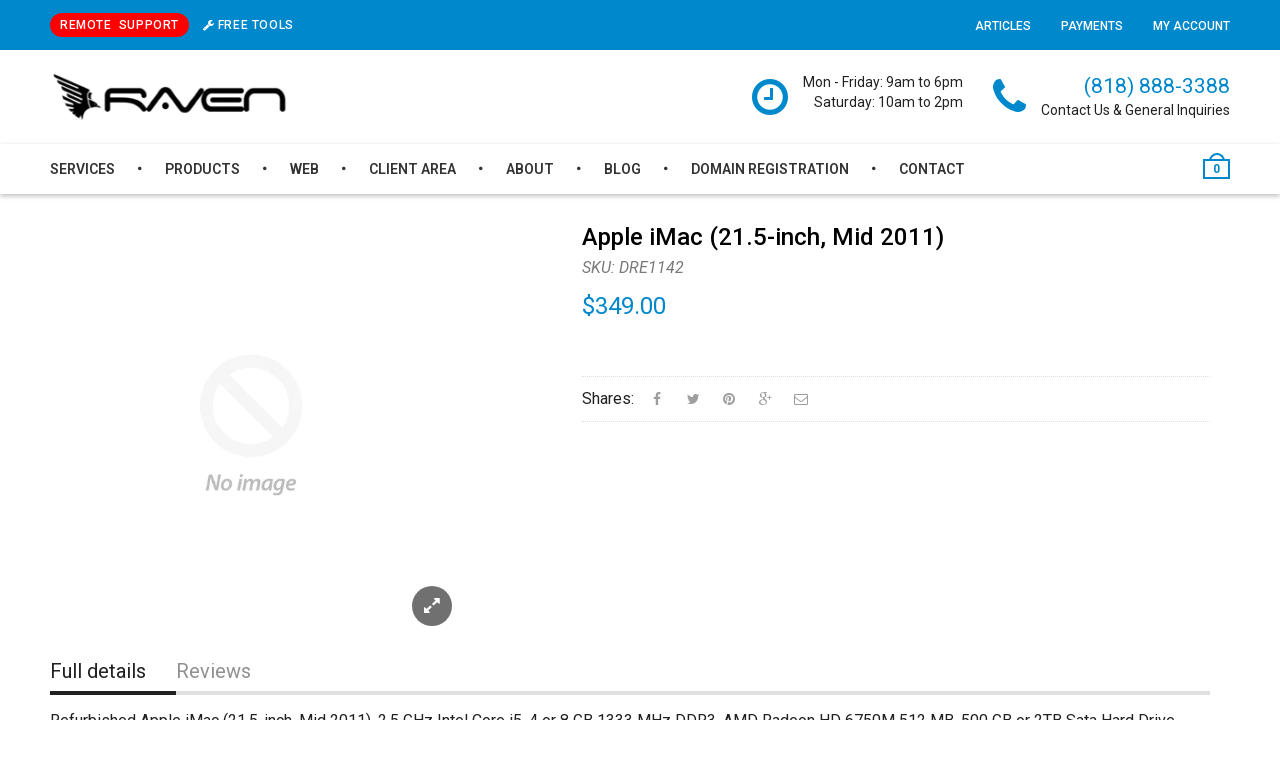

--- FILE ---
content_type: text/html; charset=utf-8
request_url: https://raven.net/products/dre1142
body_size: 22230
content:
<!doctype html>
<!--[if IE 8 ]>    <html lang="en" class="no-js ie8"> <![endif]-->
<!--[if (lt IE 8) ]>    <html lang="en" class="no-js ie7"> <![endif]-->
<!--[if (gt IE 9)|!(IE)]><!--> <html lang="en" class="no-js"> <!--<![endif]-->
<head>
  <!-- Google Tag Manager -->
<script>(function(w,d,s,l,i){w[l]=w[l]||[];w[l].push({'gtm.start':
new Date().getTime(),event:'gtm.js'});var f=d.getElementsByTagName(s)[0],
j=d.createElement(s),dl=l!='dataLayer'?'&l='+l:'';j.async=true;j.src=
'https://www.googletagmanager.com/gtm.js?id='+i+dl;f.parentNode.insertBefore(j,f);
})(window,document,'script','dataLayer','GTM-52G5XD7');</script>
<!-- End Google Tag Manager -->
  
<meta name="google-site-verification" content="11ToYic3Pqq1lQno6M19lM5Omh1TpfV6bluT1AxIBIs" />
  
<meta name="msvalidate.01" content="E8AE5136786B71AC6E05F4BBD33F37AA" /> 
  <meta name="p:domain_verify" content="b182a4e4085ed4a20a788327a95dd356"/>
  <script type="application/ld+json">
{
  "@context": "https://schema.org",
  "@type": "ComputerStore",
  "name": "Raven Computer",
  "image": "//raven.net/cdn/shop/t/2/assets/logo2x.png?v=23261420418225290521554967364",
  "@id": "https://raven.net/#organization",
  "url": "https://raven.net/",
  "telephone": "818888-3388",
  "address": {
    "@type": "PostalAddress",
    "streetAddress": "19710 Ventura Blvd #108",
    "addressLocality": "Woodland Hills",
    "addressRegion": "CA",
    "postalCode": "91364",
    "addressCountry": "US"
  },
  "openingHoursSpecification": {
    "@type": "OpeningHoursSpecification",
    "dayOfWeek": [
      "Monday",
      "Tuesday",
      "Wednesday",
      "Thursday",
      "Friday"
    ],
    "opens": "09:00",
    "closes": "18:00"
  },
  "sameAs": [
    "https://www.facebook.com/RavenComputerInc/",
    "https://twitter.com/RavenComputer",
    "https://www.linkedin.com/company/raven-computerinc/",
    "https://in.pinterest.com/ravencomputer/"
  ]
}
</script>

  
  <link rel="shortcut icon" href="//raven.net/cdn/shop/t/2/assets/favicon.png?v=142477593636269491671554968830" type="image/x-icon" />
  

  
  <link rel="apple-touch-icon-precomposed" href="//raven.net/cdn/shop/t/2/assets/iphone_icon.png?v=110478734213533167251554968882" />
  

  
  <link rel="apple-touch-icon-precomposed" sizes="114x114" href="//raven.net/cdn/shop/t/2/assets/iphone_icon_retina.png?v=110478734213533167251554968882" />
  

  

  

  <meta charset="UTF-8">
  <meta http-equiv="Content-Type" content="text/html; charset=utf-8">
  <meta name="viewport" content="width=device-width, initial-scale=1, minimum-scale=1, maximum-scale=1" />
  <link rel="canonical" href="https://raven.net/products/dre1142" />

  
  <meta name="description" content="Refurbished Apple iMac (21.5-inch, Mid 2011), 2.5 GHz Intel Core i5, 4 or 8 GB 1333 MHz DDR3, AMD Radeon HD 6750M 512 MB, 500 GB or 2TB Sata Hard Drive, macOS High Sierra, 90 Days Warranty" />
  

  
  <title>Apple iMac (21.5-inch, Mid 2011) | Raven Computer</title>
  

  
<meta property="og:site_name" content="Raven Computer">
<meta property="og:url" content="https://raven.net/products/dre1142">
<meta property="og:title" content="Apple iMac (21.5-inch, Mid 2011)">
<meta property="og:type" content="product">
<meta property="og:description" content="Refurbished Apple iMac (21.5-inch, Mid 2011), 2.5 GHz Intel Core i5, 4 or 8 GB 1333 MHz DDR3, AMD Radeon HD 6750M 512 MB, 500 GB or 2TB Sata Hard Drive, macOS High Sierra, 90 Days Warranty"><meta property="og:price:amount" content="349.00">
  <meta property="og:price:currency" content="USD"><meta name="twitter:site" content="@">
<meta name="twitter:card" content="summary_large_image">
<meta name="twitter:title" content="Apple iMac (21.5-inch, Mid 2011)">
<meta name="twitter:description" content="Refurbished Apple iMac (21.5-inch, Mid 2011), 2.5 GHz Intel Core i5, 4 or 8 GB 1333 MHz DDR3, AMD Radeon HD 6750M 512 MB, 500 GB or 2TB Sata Hard Drive, macOS High Sierra, 90 Days Warranty">

  
  <link href="//fonts.googleapis.com/css?family=Roboto:300italic,400italic,500italic,600italic,700italic,800italic,300,400,500,600,700,900&subset=cyrillic-ext,greek-ext,latin,latin-ext,cyrillic,greek,vietnamese" rel='stylesheet' type='text/css'>
  

  

  <link href="//maxcdn.bootstrapcdn.com/font-awesome/4.4.0/css/font-awesome.min.css" rel="stylesheet" type="text/css" media="all" />
  <link href="//cdnjs.cloudflare.com/ajax/libs/material-design-iconic-font/2.1.1/css/material-design-iconic-font.min.css" rel="stylesheet" type="text/css" media="all" />
  
  <link href="//raven.net/cdn/shop/t/2/assets/rt.webfont.scss.css?v=10376032766260327591735857678" rel="stylesheet" type="text/css" media="all" />

  <link href="//raven.net/cdn/shop/t/2/assets/jquery.plugins.min.scss.css?v=94167254040059090761703724816" rel="stylesheet" type="text/css" media="all" /> 
  
  
  
  
  <link href="//raven.net/cdn/shop/t/2/assets/jquery.flexslider.scss.css?v=93277813853650444861703724816" rel="stylesheet" type="text/css" media="all" />

  <link href="//raven.net/cdn/shop/t/2/assets/bootstrap.min.3x.css?v=169428775825576090431554965170" rel="stylesheet" type="text/css" media="all" />
  <link href="//cdnjs.cloudflare.com/ajax/libs/animate.css/3.2.3/animate.min.css" rel="stylesheet" type="text/css" media="all" />
  
  
  <link href="//raven.net/cdn/shop/t/2/assets/rt.global.scss.css?v=22703732489206473791555580230" rel="stylesheet" type="text/css" media="all" />
  <link href="//raven.net/cdn/shop/t/2/assets/rt.style.scss.css?v=176351594424543989411703724817" rel="stylesheet" type="text/css" media="all" />
  <link href="//raven.net/cdn/shop/t/2/assets/custom.css?v=120493573593672452381703724816" rel="stylesheet" type="text/css" media="all" />
  <!--[if IE 8 ]> <link href="//raven.net/cdn/shop/t/2/assets/ie8.scss.css?v=102833963389796070381554965175" rel="stylesheet" type="text/css" media="all" /> <![endif]-->
  <link href="//raven.net/cdn/shop/t/2/assets/rt.media.scss.css?v=144195216401228294831555939462" rel="stylesheet" type="text/css" media="all" />
  
  
  <!--[if lt IE 9]>
  <script src="//raven.net/cdn/shop/t/2/assets/html5shiv.js?v=136776951196746055841554965175"></script>
  <script src="//raven.net/cdn/shop/t/2/assets/respond.min.js?v=180737699441332856901554965191"></script>
  <link href="//raven.net/cdn/shop/t/2/assets/respond-proxy.html" id="respond-proxy" rel="respond-proxy" />
  <link href="https://raven.net/pages/respond-js" id="respond-redirect" rel="respond-redirect" />
  <script src="https://raven.net/pages/respond-js" type="text/javascript"></script>
  <![endif]-->

  <script>
  window.products = {};
  window.rtl = false;
  
  
  
  
  
  
  
  window.general_font_size = 16;
  window.ajax_add_to_cart = true;
  window.notify_ie8_page = '';
  window.loader_gif = '//raven.net/cdn/shop/t/2/assets/loader.gif?v=147071982126738704471554965179';
  window.blank_gif = '//raven.net/cdn/shop/t/2/assets/blank.gif?v=164826798765693215961554965170';
  window.money_format = "${{amount}}";
  window.show_multiple_currencies = false;
  window.asset_url = '//raven.net/cdn/shop/t/2/assets/?19176';
  window.swatch_color = true;
  window.swatch_size = true;
  window.size_chart = false;
  
  window.grid_height = 320;
  window.list_height = 360;
  window.enable_filter_multiple_choice = true;
</script>

  
  

  

  <script src="//raven.net/cdn/shop/t/2/assets/jquery-2.1.4.min.js?v=146653844047132007351554965176" type="text/javascript"></script>  
  <script src="//raven.net/cdn/shop/t/2/assets/jquery.easing.1.3.js?v=183302368868080250061554965177" type="text/javascript"></script>

  
  
  

  <script src="//raven.net/cdn/shop/t/2/assets/bootstrap.min.3x.js?v=176550150971748212101554965171" type="text/javascript"></script>
  <script src="//raven.net/cdn/shop/t/2/assets/modernizr.js?v=1227118485511592161554965184" type="text/javascript"></script>
  <script src="//raven.net/cdn/shop/t/2/assets/rt-slidetab.js?v=155918986295781926061554965192" type="text/javascript"></script>
  <script src="//raven.net/cdn/shop/t/2/assets/jquery.matchHeight.js?v=163018768118501058091555046798" type="text/javascript"></script>
  <script src="//raven.net/cdn/shop/t/2/assets/typed.js?v=177712870012280252041555331877" type="text/javascript"></script>
  <script src="//raven.net/cdn/shop/t/2/assets/custom.js?v=138235601386502399691709646061" type="text/javascript"></script>
  
  <script>window.performance && window.performance.mark && window.performance.mark('shopify.content_for_header.start');</script><meta id="shopify-digital-wallet" name="shopify-digital-wallet" content="/8808857697/digital_wallets/dialog">
<meta name="shopify-checkout-api-token" content="aaadbbda021eb5e78878b312abfda697">
<meta id="in-context-paypal-metadata" data-shop-id="8808857697" data-venmo-supported="true" data-environment="production" data-locale="en_US" data-paypal-v4="true" data-currency="USD">
<link rel="alternate" type="application/json+oembed" href="https://raven.net/products/dre1142.oembed">
<script async="async" src="/checkouts/internal/preloads.js?locale=en-US"></script>
<script id="shopify-features" type="application/json">{"accessToken":"aaadbbda021eb5e78878b312abfda697","betas":["rich-media-storefront-analytics"],"domain":"raven.net","predictiveSearch":true,"shopId":8808857697,"locale":"en"}</script>
<script>var Shopify = Shopify || {};
Shopify.shop = "ravencomputer.myshopify.com";
Shopify.locale = "en";
Shopify.currency = {"active":"USD","rate":"1.0"};
Shopify.country = "US";
Shopify.theme = {"name":"Raven Computer","id":45124223073,"schema_name":null,"schema_version":null,"theme_store_id":null,"role":"main"};
Shopify.theme.handle = "null";
Shopify.theme.style = {"id":null,"handle":null};
Shopify.cdnHost = "raven.net/cdn";
Shopify.routes = Shopify.routes || {};
Shopify.routes.root = "/";</script>
<script type="module">!function(o){(o.Shopify=o.Shopify||{}).modules=!0}(window);</script>
<script>!function(o){function n(){var o=[];function n(){o.push(Array.prototype.slice.apply(arguments))}return n.q=o,n}var t=o.Shopify=o.Shopify||{};t.loadFeatures=n(),t.autoloadFeatures=n()}(window);</script>
<script id="shop-js-analytics" type="application/json">{"pageType":"product"}</script>
<script defer="defer" async type="module" src="//raven.net/cdn/shopifycloud/shop-js/modules/v2/client.init-shop-cart-sync_C5BV16lS.en.esm.js"></script>
<script defer="defer" async type="module" src="//raven.net/cdn/shopifycloud/shop-js/modules/v2/chunk.common_CygWptCX.esm.js"></script>
<script type="module">
  await import("//raven.net/cdn/shopifycloud/shop-js/modules/v2/client.init-shop-cart-sync_C5BV16lS.en.esm.js");
await import("//raven.net/cdn/shopifycloud/shop-js/modules/v2/chunk.common_CygWptCX.esm.js");

  window.Shopify.SignInWithShop?.initShopCartSync?.({"fedCMEnabled":true,"windoidEnabled":true});

</script>
<script>(function() {
  var isLoaded = false;
  function asyncLoad() {
    if (isLoaded) return;
    isLoaded = true;
    var urls = ["https:\/\/app.leadsrx.com\/visitor-js.php?acctTag=verlxt42651\u0026shop=ravencomputer.myshopify.com","https:\/\/cdn.shopify.com\/s\/files\/1\/0088\/0885\/7697\/t\/2\/assets\/globorequestforquote_init.js?shop=ravencomputer.myshopify.com"];
    for (var i = 0; i < urls.length; i++) {
      var s = document.createElement('script');
      s.type = 'text/javascript';
      s.async = true;
      s.src = urls[i];
      var x = document.getElementsByTagName('script')[0];
      x.parentNode.insertBefore(s, x);
    }
  };
  if(window.attachEvent) {
    window.attachEvent('onload', asyncLoad);
  } else {
    window.addEventListener('load', asyncLoad, false);
  }
})();</script>
<script id="__st">var __st={"a":8808857697,"offset":-28800,"reqid":"afb27d8f-4d52-42e7-b0f7-6af86defee80-1768716602","pageurl":"raven.net\/products\/dre1142","u":"1b2280681195","p":"product","rtyp":"product","rid":6800119103585};</script>
<script>window.ShopifyPaypalV4VisibilityTracking = true;</script>
<script id="captcha-bootstrap">!function(){'use strict';const t='contact',e='account',n='new_comment',o=[[t,t],['blogs',n],['comments',n],[t,'customer']],c=[[e,'customer_login'],[e,'guest_login'],[e,'recover_customer_password'],[e,'create_customer']],r=t=>t.map((([t,e])=>`form[action*='/${t}']:not([data-nocaptcha='true']) input[name='form_type'][value='${e}']`)).join(','),a=t=>()=>t?[...document.querySelectorAll(t)].map((t=>t.form)):[];function s(){const t=[...o],e=r(t);return a(e)}const i='password',u='form_key',d=['recaptcha-v3-token','g-recaptcha-response','h-captcha-response',i],f=()=>{try{return window.sessionStorage}catch{return}},m='__shopify_v',_=t=>t.elements[u];function p(t,e,n=!1){try{const o=window.sessionStorage,c=JSON.parse(o.getItem(e)),{data:r}=function(t){const{data:e,action:n}=t;return t[m]||n?{data:e,action:n}:{data:t,action:n}}(c);for(const[e,n]of Object.entries(r))t.elements[e]&&(t.elements[e].value=n);n&&o.removeItem(e)}catch(o){console.error('form repopulation failed',{error:o})}}const l='form_type',E='cptcha';function T(t){t.dataset[E]=!0}const w=window,h=w.document,L='Shopify',v='ce_forms',y='captcha';let A=!1;((t,e)=>{const n=(g='f06e6c50-85a8-45c8-87d0-21a2b65856fe',I='https://cdn.shopify.com/shopifycloud/storefront-forms-hcaptcha/ce_storefront_forms_captcha_hcaptcha.v1.5.2.iife.js',D={infoText:'Protected by hCaptcha',privacyText:'Privacy',termsText:'Terms'},(t,e,n)=>{const o=w[L][v],c=o.bindForm;if(c)return c(t,g,e,D).then(n);var r;o.q.push([[t,g,e,D],n]),r=I,A||(h.body.append(Object.assign(h.createElement('script'),{id:'captcha-provider',async:!0,src:r})),A=!0)});var g,I,D;w[L]=w[L]||{},w[L][v]=w[L][v]||{},w[L][v].q=[],w[L][y]=w[L][y]||{},w[L][y].protect=function(t,e){n(t,void 0,e),T(t)},Object.freeze(w[L][y]),function(t,e,n,w,h,L){const[v,y,A,g]=function(t,e,n){const i=e?o:[],u=t?c:[],d=[...i,...u],f=r(d),m=r(i),_=r(d.filter((([t,e])=>n.includes(e))));return[a(f),a(m),a(_),s()]}(w,h,L),I=t=>{const e=t.target;return e instanceof HTMLFormElement?e:e&&e.form},D=t=>v().includes(t);t.addEventListener('submit',(t=>{const e=I(t);if(!e)return;const n=D(e)&&!e.dataset.hcaptchaBound&&!e.dataset.recaptchaBound,o=_(e),c=g().includes(e)&&(!o||!o.value);(n||c)&&t.preventDefault(),c&&!n&&(function(t){try{if(!f())return;!function(t){const e=f();if(!e)return;const n=_(t);if(!n)return;const o=n.value;o&&e.removeItem(o)}(t);const e=Array.from(Array(32),(()=>Math.random().toString(36)[2])).join('');!function(t,e){_(t)||t.append(Object.assign(document.createElement('input'),{type:'hidden',name:u})),t.elements[u].value=e}(t,e),function(t,e){const n=f();if(!n)return;const o=[...t.querySelectorAll(`input[type='${i}']`)].map((({name:t})=>t)),c=[...d,...o],r={};for(const[a,s]of new FormData(t).entries())c.includes(a)||(r[a]=s);n.setItem(e,JSON.stringify({[m]:1,action:t.action,data:r}))}(t,e)}catch(e){console.error('failed to persist form',e)}}(e),e.submit())}));const S=(t,e)=>{t&&!t.dataset[E]&&(n(t,e.some((e=>e===t))),T(t))};for(const o of['focusin','change'])t.addEventListener(o,(t=>{const e=I(t);D(e)&&S(e,y())}));const B=e.get('form_key'),M=e.get(l),P=B&&M;t.addEventListener('DOMContentLoaded',(()=>{const t=y();if(P)for(const e of t)e.elements[l].value===M&&p(e,B);[...new Set([...A(),...v().filter((t=>'true'===t.dataset.shopifyCaptcha))])].forEach((e=>S(e,t)))}))}(h,new URLSearchParams(w.location.search),n,t,e,['guest_login'])})(!0,!0)}();</script>
<script integrity="sha256-4kQ18oKyAcykRKYeNunJcIwy7WH5gtpwJnB7kiuLZ1E=" data-source-attribution="shopify.loadfeatures" defer="defer" src="//raven.net/cdn/shopifycloud/storefront/assets/storefront/load_feature-a0a9edcb.js" crossorigin="anonymous"></script>
<script data-source-attribution="shopify.dynamic_checkout.dynamic.init">var Shopify=Shopify||{};Shopify.PaymentButton=Shopify.PaymentButton||{isStorefrontPortableWallets:!0,init:function(){window.Shopify.PaymentButton.init=function(){};var t=document.createElement("script");t.src="https://raven.net/cdn/shopifycloud/portable-wallets/latest/portable-wallets.en.js",t.type="module",document.head.appendChild(t)}};
</script>
<script data-source-attribution="shopify.dynamic_checkout.buyer_consent">
  function portableWalletsHideBuyerConsent(e){var t=document.getElementById("shopify-buyer-consent"),n=document.getElementById("shopify-subscription-policy-button");t&&n&&(t.classList.add("hidden"),t.setAttribute("aria-hidden","true"),n.removeEventListener("click",e))}function portableWalletsShowBuyerConsent(e){var t=document.getElementById("shopify-buyer-consent"),n=document.getElementById("shopify-subscription-policy-button");t&&n&&(t.classList.remove("hidden"),t.removeAttribute("aria-hidden"),n.addEventListener("click",e))}window.Shopify?.PaymentButton&&(window.Shopify.PaymentButton.hideBuyerConsent=portableWalletsHideBuyerConsent,window.Shopify.PaymentButton.showBuyerConsent=portableWalletsShowBuyerConsent);
</script>
<script data-source-attribution="shopify.dynamic_checkout.cart.bootstrap">document.addEventListener("DOMContentLoaded",(function(){function t(){return document.querySelector("shopify-accelerated-checkout-cart, shopify-accelerated-checkout")}if(t())Shopify.PaymentButton.init();else{new MutationObserver((function(e,n){t()&&(Shopify.PaymentButton.init(),n.disconnect())})).observe(document.body,{childList:!0,subtree:!0})}}));
</script>
<link id="shopify-accelerated-checkout-styles" rel="stylesheet" media="screen" href="https://raven.net/cdn/shopifycloud/portable-wallets/latest/accelerated-checkout-backwards-compat.css" crossorigin="anonymous">
<style id="shopify-accelerated-checkout-cart">
        #shopify-buyer-consent {
  margin-top: 1em;
  display: inline-block;
  width: 100%;
}

#shopify-buyer-consent.hidden {
  display: none;
}

#shopify-subscription-policy-button {
  background: none;
  border: none;
  padding: 0;
  text-decoration: underline;
  font-size: inherit;
  cursor: pointer;
}

#shopify-subscription-policy-button::before {
  box-shadow: none;
}

      </style>

<script>window.performance && window.performance.mark && window.performance.mark('shopify.content_for_header.end');</script>

	<script type="text/javascript" src="//raven.net/cdn/shop/t/2/assets/globorequestforquote_params.js?v=143730434458112933061648620402" ></script>
<script type="text/javascript">
    var GRFQConfigs = GRFQConfigs || {};
    GRFQConfigs.customer = {
        'id': '',
        'email': '',
        'name': ''
    };
    GRFQConfigs.pageempty = "Your quote is currently empty."
    GRFQConfigs.product = {"id":6800119103585,"title":"Apple iMac (21.5-inch, Mid 2011)","handle":"dre1142","description":"\u003cp\u003eRefurbished Apple iMac (21.5-inch, Mid 2011), 2.5 GHz Intel Core i5, 4 or 8 GB 1333 MHz DDR3, AMD Radeon HD 6750M 512 MB, 500 GB or 2TB Sata Hard Drive, macOS High Sierra, 90 Days Warranty\u003c\/p\u003e","published_at":"2022-05-26T12:46:13-07:00","created_at":"2022-05-26T12:46:13-07:00","vendor":"Raven Computer","type":"Desktops - Refurbished","tags":[],"price":34900,"price_min":34900,"price_max":34900,"available":true,"price_varies":false,"compare_at_price":null,"compare_at_price_min":0,"compare_at_price_max":0,"compare_at_price_varies":false,"variants":[{"id":40060052340833,"title":"Default Title","option1":"Default Title","option2":null,"option3":null,"sku":"DRE1142","requires_shipping":true,"taxable":true,"featured_image":null,"available":true,"name":"Apple iMac (21.5-inch, Mid 2011)","public_title":null,"options":["Default Title"],"price":34900,"weight":0,"compare_at_price":null,"inventory_management":null,"barcode":null,"requires_selling_plan":false,"selling_plan_allocations":[]}],"images":[],"featured_image":null,"options":["Title"],"requires_selling_plan":false,"selling_plan_groups":[],"content":"\u003cp\u003eRefurbished Apple iMac (21.5-inch, Mid 2011), 2.5 GHz Intel Core i5, 4 or 8 GB 1333 MHz DDR3, AMD Radeon HD 6750M 512 MB, 500 GB or 2TB Sata Hard Drive, macOS High Sierra, 90 Days Warranty\u003c\/p\u003e"};
            GRFQConfigs.product.selected_or_first_available_variant = {"id":40060052340833,"title":"Default Title","option1":"Default Title","option2":null,"option3":null,"sku":"DRE1142","requires_shipping":true,"taxable":true,"featured_image":null,"available":true,"name":"Apple iMac (21.5-inch, Mid 2011)","public_title":null,"options":["Default Title"],"price":34900,"weight":0,"compare_at_price":null,"inventory_management":null,"barcode":null,"requires_selling_plan":false,"selling_plan_allocations":[]}        </script>
<script type="text/javascript" src="//raven.net/cdn/shop/t/2/assets/globorequestforquote.js?v=91534907406420291291618457363" defer="defer"></script>

<link href="//raven.net/cdn/shop/t/2/assets/globorequestforquote.css?v=101116142328359569761618457362" rel="stylesheet" type="text/css" media="all" /><style>
    .rfq-btn{
        background: #0088cc;
        color: #ffffff;
        font-size: 17px;
    }
</style>
<script src="https://cdn.shopify.com/extensions/019a7796-afb0-773e-9ee8-d8bfb3f7b5d8/formbuilder-136/assets/formBuilder.js" type="text/javascript" defer="defer"></script>
<link href="https://cdn.shopify.com/extensions/019a7796-afb0-773e-9ee8-d8bfb3f7b5d8/formbuilder-136/assets/formBuilder.css" rel="stylesheet" type="text/css" media="all">
<link href="https://monorail-edge.shopifysvc.com" rel="dns-prefetch">
<script>(function(){if ("sendBeacon" in navigator && "performance" in window) {try {var session_token_from_headers = performance.getEntriesByType('navigation')[0].serverTiming.find(x => x.name == '_s').description;} catch {var session_token_from_headers = undefined;}var session_cookie_matches = document.cookie.match(/_shopify_s=([^;]*)/);var session_token_from_cookie = session_cookie_matches && session_cookie_matches.length === 2 ? session_cookie_matches[1] : "";var session_token = session_token_from_headers || session_token_from_cookie || "";function handle_abandonment_event(e) {var entries = performance.getEntries().filter(function(entry) {return /monorail-edge.shopifysvc.com/.test(entry.name);});if (!window.abandonment_tracked && entries.length === 0) {window.abandonment_tracked = true;var currentMs = Date.now();var navigation_start = performance.timing.navigationStart;var payload = {shop_id: 8808857697,url: window.location.href,navigation_start,duration: currentMs - navigation_start,session_token,page_type: "product"};window.navigator.sendBeacon("https://monorail-edge.shopifysvc.com/v1/produce", JSON.stringify({schema_id: "online_store_buyer_site_abandonment/1.1",payload: payload,metadata: {event_created_at_ms: currentMs,event_sent_at_ms: currentMs}}));}}window.addEventListener('pagehide', handle_abandonment_event);}}());</script>
<script id="web-pixels-manager-setup">(function e(e,d,r,n,o){if(void 0===o&&(o={}),!Boolean(null===(a=null===(i=window.Shopify)||void 0===i?void 0:i.analytics)||void 0===a?void 0:a.replayQueue)){var i,a;window.Shopify=window.Shopify||{};var t=window.Shopify;t.analytics=t.analytics||{};var s=t.analytics;s.replayQueue=[],s.publish=function(e,d,r){return s.replayQueue.push([e,d,r]),!0};try{self.performance.mark("wpm:start")}catch(e){}var l=function(){var e={modern:/Edge?\/(1{2}[4-9]|1[2-9]\d|[2-9]\d{2}|\d{4,})\.\d+(\.\d+|)|Firefox\/(1{2}[4-9]|1[2-9]\d|[2-9]\d{2}|\d{4,})\.\d+(\.\d+|)|Chrom(ium|e)\/(9{2}|\d{3,})\.\d+(\.\d+|)|(Maci|X1{2}).+ Version\/(15\.\d+|(1[6-9]|[2-9]\d|\d{3,})\.\d+)([,.]\d+|)( \(\w+\)|)( Mobile\/\w+|) Safari\/|Chrome.+OPR\/(9{2}|\d{3,})\.\d+\.\d+|(CPU[ +]OS|iPhone[ +]OS|CPU[ +]iPhone|CPU IPhone OS|CPU iPad OS)[ +]+(15[._]\d+|(1[6-9]|[2-9]\d|\d{3,})[._]\d+)([._]\d+|)|Android:?[ /-](13[3-9]|1[4-9]\d|[2-9]\d{2}|\d{4,})(\.\d+|)(\.\d+|)|Android.+Firefox\/(13[5-9]|1[4-9]\d|[2-9]\d{2}|\d{4,})\.\d+(\.\d+|)|Android.+Chrom(ium|e)\/(13[3-9]|1[4-9]\d|[2-9]\d{2}|\d{4,})\.\d+(\.\d+|)|SamsungBrowser\/([2-9]\d|\d{3,})\.\d+/,legacy:/Edge?\/(1[6-9]|[2-9]\d|\d{3,})\.\d+(\.\d+|)|Firefox\/(5[4-9]|[6-9]\d|\d{3,})\.\d+(\.\d+|)|Chrom(ium|e)\/(5[1-9]|[6-9]\d|\d{3,})\.\d+(\.\d+|)([\d.]+$|.*Safari\/(?![\d.]+ Edge\/[\d.]+$))|(Maci|X1{2}).+ Version\/(10\.\d+|(1[1-9]|[2-9]\d|\d{3,})\.\d+)([,.]\d+|)( \(\w+\)|)( Mobile\/\w+|) Safari\/|Chrome.+OPR\/(3[89]|[4-9]\d|\d{3,})\.\d+\.\d+|(CPU[ +]OS|iPhone[ +]OS|CPU[ +]iPhone|CPU IPhone OS|CPU iPad OS)[ +]+(10[._]\d+|(1[1-9]|[2-9]\d|\d{3,})[._]\d+)([._]\d+|)|Android:?[ /-](13[3-9]|1[4-9]\d|[2-9]\d{2}|\d{4,})(\.\d+|)(\.\d+|)|Mobile Safari.+OPR\/([89]\d|\d{3,})\.\d+\.\d+|Android.+Firefox\/(13[5-9]|1[4-9]\d|[2-9]\d{2}|\d{4,})\.\d+(\.\d+|)|Android.+Chrom(ium|e)\/(13[3-9]|1[4-9]\d|[2-9]\d{2}|\d{4,})\.\d+(\.\d+|)|Android.+(UC? ?Browser|UCWEB|U3)[ /]?(15\.([5-9]|\d{2,})|(1[6-9]|[2-9]\d|\d{3,})\.\d+)\.\d+|SamsungBrowser\/(5\.\d+|([6-9]|\d{2,})\.\d+)|Android.+MQ{2}Browser\/(14(\.(9|\d{2,})|)|(1[5-9]|[2-9]\d|\d{3,})(\.\d+|))(\.\d+|)|K[Aa][Ii]OS\/(3\.\d+|([4-9]|\d{2,})\.\d+)(\.\d+|)/},d=e.modern,r=e.legacy,n=navigator.userAgent;return n.match(d)?"modern":n.match(r)?"legacy":"unknown"}(),u="modern"===l?"modern":"legacy",c=(null!=n?n:{modern:"",legacy:""})[u],f=function(e){return[e.baseUrl,"/wpm","/b",e.hashVersion,"modern"===e.buildTarget?"m":"l",".js"].join("")}({baseUrl:d,hashVersion:r,buildTarget:u}),m=function(e){var d=e.version,r=e.bundleTarget,n=e.surface,o=e.pageUrl,i=e.monorailEndpoint;return{emit:function(e){var a=e.status,t=e.errorMsg,s=(new Date).getTime(),l=JSON.stringify({metadata:{event_sent_at_ms:s},events:[{schema_id:"web_pixels_manager_load/3.1",payload:{version:d,bundle_target:r,page_url:o,status:a,surface:n,error_msg:t},metadata:{event_created_at_ms:s}}]});if(!i)return console&&console.warn&&console.warn("[Web Pixels Manager] No Monorail endpoint provided, skipping logging."),!1;try{return self.navigator.sendBeacon.bind(self.navigator)(i,l)}catch(e){}var u=new XMLHttpRequest;try{return u.open("POST",i,!0),u.setRequestHeader("Content-Type","text/plain"),u.send(l),!0}catch(e){return console&&console.warn&&console.warn("[Web Pixels Manager] Got an unhandled error while logging to Monorail."),!1}}}}({version:r,bundleTarget:l,surface:e.surface,pageUrl:self.location.href,monorailEndpoint:e.monorailEndpoint});try{o.browserTarget=l,function(e){var d=e.src,r=e.async,n=void 0===r||r,o=e.onload,i=e.onerror,a=e.sri,t=e.scriptDataAttributes,s=void 0===t?{}:t,l=document.createElement("script"),u=document.querySelector("head"),c=document.querySelector("body");if(l.async=n,l.src=d,a&&(l.integrity=a,l.crossOrigin="anonymous"),s)for(var f in s)if(Object.prototype.hasOwnProperty.call(s,f))try{l.dataset[f]=s[f]}catch(e){}if(o&&l.addEventListener("load",o),i&&l.addEventListener("error",i),u)u.appendChild(l);else{if(!c)throw new Error("Did not find a head or body element to append the script");c.appendChild(l)}}({src:f,async:!0,onload:function(){if(!function(){var e,d;return Boolean(null===(d=null===(e=window.Shopify)||void 0===e?void 0:e.analytics)||void 0===d?void 0:d.initialized)}()){var d=window.webPixelsManager.init(e)||void 0;if(d){var r=window.Shopify.analytics;r.replayQueue.forEach((function(e){var r=e[0],n=e[1],o=e[2];d.publishCustomEvent(r,n,o)})),r.replayQueue=[],r.publish=d.publishCustomEvent,r.visitor=d.visitor,r.initialized=!0}}},onerror:function(){return m.emit({status:"failed",errorMsg:"".concat(f," has failed to load")})},sri:function(e){var d=/^sha384-[A-Za-z0-9+/=]+$/;return"string"==typeof e&&d.test(e)}(c)?c:"",scriptDataAttributes:o}),m.emit({status:"loading"})}catch(e){m.emit({status:"failed",errorMsg:(null==e?void 0:e.message)||"Unknown error"})}}})({shopId: 8808857697,storefrontBaseUrl: "https://raven.net",extensionsBaseUrl: "https://extensions.shopifycdn.com/cdn/shopifycloud/web-pixels-manager",monorailEndpoint: "https://monorail-edge.shopifysvc.com/unstable/produce_batch",surface: "storefront-renderer",enabledBetaFlags: ["2dca8a86"],webPixelsConfigList: [{"id":"197460065","configuration":"{\"config\":\"{\\\"pixel_id\\\":\\\"G-C78Q7GEXD1\\\",\\\"gtag_events\\\":[{\\\"type\\\":\\\"purchase\\\",\\\"action_label\\\":\\\"G-C78Q7GEXD1\\\"},{\\\"type\\\":\\\"page_view\\\",\\\"action_label\\\":\\\"G-C78Q7GEXD1\\\"},{\\\"type\\\":\\\"view_item\\\",\\\"action_label\\\":\\\"G-C78Q7GEXD1\\\"},{\\\"type\\\":\\\"search\\\",\\\"action_label\\\":\\\"G-C78Q7GEXD1\\\"},{\\\"type\\\":\\\"add_to_cart\\\",\\\"action_label\\\":\\\"G-C78Q7GEXD1\\\"},{\\\"type\\\":\\\"begin_checkout\\\",\\\"action_label\\\":\\\"G-C78Q7GEXD1\\\"},{\\\"type\\\":\\\"add_payment_info\\\",\\\"action_label\\\":\\\"G-C78Q7GEXD1\\\"}],\\\"enable_monitoring_mode\\\":false}\"}","eventPayloadVersion":"v1","runtimeContext":"OPEN","scriptVersion":"b2a88bafab3e21179ed38636efcd8a93","type":"APP","apiClientId":1780363,"privacyPurposes":[],"dataSharingAdjustments":{"protectedCustomerApprovalScopes":["read_customer_address","read_customer_email","read_customer_name","read_customer_personal_data","read_customer_phone"]}},{"id":"55378017","eventPayloadVersion":"v1","runtimeContext":"LAX","scriptVersion":"1","type":"CUSTOM","privacyPurposes":["ANALYTICS"],"name":"Google Analytics tag (migrated)"},{"id":"shopify-app-pixel","configuration":"{}","eventPayloadVersion":"v1","runtimeContext":"STRICT","scriptVersion":"0450","apiClientId":"shopify-pixel","type":"APP","privacyPurposes":["ANALYTICS","MARKETING"]},{"id":"shopify-custom-pixel","eventPayloadVersion":"v1","runtimeContext":"LAX","scriptVersion":"0450","apiClientId":"shopify-pixel","type":"CUSTOM","privacyPurposes":["ANALYTICS","MARKETING"]}],isMerchantRequest: false,initData: {"shop":{"name":"Raven Computer","paymentSettings":{"currencyCode":"USD"},"myshopifyDomain":"ravencomputer.myshopify.com","countryCode":"US","storefrontUrl":"https:\/\/raven.net"},"customer":null,"cart":null,"checkout":null,"productVariants":[{"price":{"amount":349.0,"currencyCode":"USD"},"product":{"title":"Apple iMac (21.5-inch, Mid 2011)","vendor":"Raven Computer","id":"6800119103585","untranslatedTitle":"Apple iMac (21.5-inch, Mid 2011)","url":"\/products\/dre1142","type":"Desktops - Refurbished"},"id":"40060052340833","image":null,"sku":"DRE1142","title":"Default Title","untranslatedTitle":"Default Title"}],"purchasingCompany":null},},"https://raven.net/cdn","fcfee988w5aeb613cpc8e4bc33m6693e112",{"modern":"","legacy":""},{"shopId":"8808857697","storefrontBaseUrl":"https:\/\/raven.net","extensionBaseUrl":"https:\/\/extensions.shopifycdn.com\/cdn\/shopifycloud\/web-pixels-manager","surface":"storefront-renderer","enabledBetaFlags":"[\"2dca8a86\"]","isMerchantRequest":"false","hashVersion":"fcfee988w5aeb613cpc8e4bc33m6693e112","publish":"custom","events":"[[\"page_viewed\",{}],[\"product_viewed\",{\"productVariant\":{\"price\":{\"amount\":349.0,\"currencyCode\":\"USD\"},\"product\":{\"title\":\"Apple iMac (21.5-inch, Mid 2011)\",\"vendor\":\"Raven Computer\",\"id\":\"6800119103585\",\"untranslatedTitle\":\"Apple iMac (21.5-inch, Mid 2011)\",\"url\":\"\/products\/dre1142\",\"type\":\"Desktops - Refurbished\"},\"id\":\"40060052340833\",\"image\":null,\"sku\":\"DRE1142\",\"title\":\"Default Title\",\"untranslatedTitle\":\"Default Title\"}}]]"});</script><script>
  window.ShopifyAnalytics = window.ShopifyAnalytics || {};
  window.ShopifyAnalytics.meta = window.ShopifyAnalytics.meta || {};
  window.ShopifyAnalytics.meta.currency = 'USD';
  var meta = {"product":{"id":6800119103585,"gid":"gid:\/\/shopify\/Product\/6800119103585","vendor":"Raven Computer","type":"Desktops - Refurbished","handle":"dre1142","variants":[{"id":40060052340833,"price":34900,"name":"Apple iMac (21.5-inch, Mid 2011)","public_title":null,"sku":"DRE1142"}],"remote":false},"page":{"pageType":"product","resourceType":"product","resourceId":6800119103585,"requestId":"afb27d8f-4d52-42e7-b0f7-6af86defee80-1768716602"}};
  for (var attr in meta) {
    window.ShopifyAnalytics.meta[attr] = meta[attr];
  }
</script>
<script class="analytics">
  (function () {
    var customDocumentWrite = function(content) {
      var jquery = null;

      if (window.jQuery) {
        jquery = window.jQuery;
      } else if (window.Checkout && window.Checkout.$) {
        jquery = window.Checkout.$;
      }

      if (jquery) {
        jquery('body').append(content);
      }
    };

    var hasLoggedConversion = function(token) {
      if (token) {
        return document.cookie.indexOf('loggedConversion=' + token) !== -1;
      }
      return false;
    }

    var setCookieIfConversion = function(token) {
      if (token) {
        var twoMonthsFromNow = new Date(Date.now());
        twoMonthsFromNow.setMonth(twoMonthsFromNow.getMonth() + 2);

        document.cookie = 'loggedConversion=' + token + '; expires=' + twoMonthsFromNow;
      }
    }

    var trekkie = window.ShopifyAnalytics.lib = window.trekkie = window.trekkie || [];
    if (trekkie.integrations) {
      return;
    }
    trekkie.methods = [
      'identify',
      'page',
      'ready',
      'track',
      'trackForm',
      'trackLink'
    ];
    trekkie.factory = function(method) {
      return function() {
        var args = Array.prototype.slice.call(arguments);
        args.unshift(method);
        trekkie.push(args);
        return trekkie;
      };
    };
    for (var i = 0; i < trekkie.methods.length; i++) {
      var key = trekkie.methods[i];
      trekkie[key] = trekkie.factory(key);
    }
    trekkie.load = function(config) {
      trekkie.config = config || {};
      trekkie.config.initialDocumentCookie = document.cookie;
      var first = document.getElementsByTagName('script')[0];
      var script = document.createElement('script');
      script.type = 'text/javascript';
      script.onerror = function(e) {
        var scriptFallback = document.createElement('script');
        scriptFallback.type = 'text/javascript';
        scriptFallback.onerror = function(error) {
                var Monorail = {
      produce: function produce(monorailDomain, schemaId, payload) {
        var currentMs = new Date().getTime();
        var event = {
          schema_id: schemaId,
          payload: payload,
          metadata: {
            event_created_at_ms: currentMs,
            event_sent_at_ms: currentMs
          }
        };
        return Monorail.sendRequest("https://" + monorailDomain + "/v1/produce", JSON.stringify(event));
      },
      sendRequest: function sendRequest(endpointUrl, payload) {
        // Try the sendBeacon API
        if (window && window.navigator && typeof window.navigator.sendBeacon === 'function' && typeof window.Blob === 'function' && !Monorail.isIos12()) {
          var blobData = new window.Blob([payload], {
            type: 'text/plain'
          });

          if (window.navigator.sendBeacon(endpointUrl, blobData)) {
            return true;
          } // sendBeacon was not successful

        } // XHR beacon

        var xhr = new XMLHttpRequest();

        try {
          xhr.open('POST', endpointUrl);
          xhr.setRequestHeader('Content-Type', 'text/plain');
          xhr.send(payload);
        } catch (e) {
          console.log(e);
        }

        return false;
      },
      isIos12: function isIos12() {
        return window.navigator.userAgent.lastIndexOf('iPhone; CPU iPhone OS 12_') !== -1 || window.navigator.userAgent.lastIndexOf('iPad; CPU OS 12_') !== -1;
      }
    };
    Monorail.produce('monorail-edge.shopifysvc.com',
      'trekkie_storefront_load_errors/1.1',
      {shop_id: 8808857697,
      theme_id: 45124223073,
      app_name: "storefront",
      context_url: window.location.href,
      source_url: "//raven.net/cdn/s/trekkie.storefront.cd680fe47e6c39ca5d5df5f0a32d569bc48c0f27.min.js"});

        };
        scriptFallback.async = true;
        scriptFallback.src = '//raven.net/cdn/s/trekkie.storefront.cd680fe47e6c39ca5d5df5f0a32d569bc48c0f27.min.js';
        first.parentNode.insertBefore(scriptFallback, first);
      };
      script.async = true;
      script.src = '//raven.net/cdn/s/trekkie.storefront.cd680fe47e6c39ca5d5df5f0a32d569bc48c0f27.min.js';
      first.parentNode.insertBefore(script, first);
    };
    trekkie.load(
      {"Trekkie":{"appName":"storefront","development":false,"defaultAttributes":{"shopId":8808857697,"isMerchantRequest":null,"themeId":45124223073,"themeCityHash":"4043085759964074554","contentLanguage":"en","currency":"USD","eventMetadataId":"58e787a6-f773-470d-afdb-206fb1380a7a"},"isServerSideCookieWritingEnabled":true,"monorailRegion":"shop_domain","enabledBetaFlags":["65f19447"]},"Session Attribution":{},"S2S":{"facebookCapiEnabled":false,"source":"trekkie-storefront-renderer","apiClientId":580111}}
    );

    var loaded = false;
    trekkie.ready(function() {
      if (loaded) return;
      loaded = true;

      window.ShopifyAnalytics.lib = window.trekkie;

      var originalDocumentWrite = document.write;
      document.write = customDocumentWrite;
      try { window.ShopifyAnalytics.merchantGoogleAnalytics.call(this); } catch(error) {};
      document.write = originalDocumentWrite;

      window.ShopifyAnalytics.lib.page(null,{"pageType":"product","resourceType":"product","resourceId":6800119103585,"requestId":"afb27d8f-4d52-42e7-b0f7-6af86defee80-1768716602","shopifyEmitted":true});

      var match = window.location.pathname.match(/checkouts\/(.+)\/(thank_you|post_purchase)/)
      var token = match? match[1]: undefined;
      if (!hasLoggedConversion(token)) {
        setCookieIfConversion(token);
        window.ShopifyAnalytics.lib.track("Viewed Product",{"currency":"USD","variantId":40060052340833,"productId":6800119103585,"productGid":"gid:\/\/shopify\/Product\/6800119103585","name":"Apple iMac (21.5-inch, Mid 2011)","price":"349.00","sku":"DRE1142","brand":"Raven Computer","variant":null,"category":"Desktops - Refurbished","nonInteraction":true,"remote":false},undefined,undefined,{"shopifyEmitted":true});
      window.ShopifyAnalytics.lib.track("monorail:\/\/trekkie_storefront_viewed_product\/1.1",{"currency":"USD","variantId":40060052340833,"productId":6800119103585,"productGid":"gid:\/\/shopify\/Product\/6800119103585","name":"Apple iMac (21.5-inch, Mid 2011)","price":"349.00","sku":"DRE1142","brand":"Raven Computer","variant":null,"category":"Desktops - Refurbished","nonInteraction":true,"remote":false,"referer":"https:\/\/raven.net\/products\/dre1142"});
      }
    });


        var eventsListenerScript = document.createElement('script');
        eventsListenerScript.async = true;
        eventsListenerScript.src = "//raven.net/cdn/shopifycloud/storefront/assets/shop_events_listener-3da45d37.js";
        document.getElementsByTagName('head')[0].appendChild(eventsListenerScript);

})();</script>
  <script>
  if (!window.ga || (window.ga && typeof window.ga !== 'function')) {
    window.ga = function ga() {
      (window.ga.q = window.ga.q || []).push(arguments);
      if (window.Shopify && window.Shopify.analytics && typeof window.Shopify.analytics.publish === 'function') {
        window.Shopify.analytics.publish("ga_stub_called", {}, {sendTo: "google_osp_migration"});
      }
      console.error("Shopify's Google Analytics stub called with:", Array.from(arguments), "\nSee https://help.shopify.com/manual/promoting-marketing/pixels/pixel-migration#google for more information.");
    };
    if (window.Shopify && window.Shopify.analytics && typeof window.Shopify.analytics.publish === 'function') {
      window.Shopify.analytics.publish("ga_stub_initialized", {}, {sendTo: "google_osp_migration"});
    }
  }
</script>
<script
  defer
  src="https://raven.net/cdn/shopifycloud/perf-kit/shopify-perf-kit-3.0.4.min.js"
  data-application="storefront-renderer"
  data-shop-id="8808857697"
  data-render-region="gcp-us-central1"
  data-page-type="product"
  data-theme-instance-id="45124223073"
  data-theme-name=""
  data-theme-version=""
  data-monorail-region="shop_domain"
  data-resource-timing-sampling-rate="10"
  data-shs="true"
  data-shs-beacon="true"
  data-shs-export-with-fetch="true"
  data-shs-logs-sample-rate="1"
  data-shs-beacon-endpoint="https://raven.net/api/collect"
></script>
</head>

<body class="templateProduct">
  <!-- Google Tag Manager (noscript) -->
<noscript><iframe src="https://www.googletagmanager.com/ns.html?id=GTM-52G5XD7"
height="0" width="0" style="display:none;visibility:hidden"></iframe></noscript>
<!-- End Google Tag Manager (noscript) -->
  <div class="box_wrapper">
    <div class="is-mobile visible-xs visible-sm">
  <div class="menu-mobile">
    <div class="is-mobile-nav">
      <div class="nav_close" data-toggle="offcanvas">
        <button type="button" class="zmdi zmdi-close"></button>
      </div>
      <ul class="mobile_nav">
        
        














































<li>
  <a href="/pages/services">Services</a>
  
  
  
  
  
</li>

        
        














































<li>
  <a href="/collections/all">Products</a>
  
  
  
  
  
</li>

        
        














































<li>
  <a href="/pages/web-design">web</a>
  
  
  
  
  
</li>

        
        














































<li>
  <a href="/pages/client-area">Client Area</a>
  
  
  
  
  
</li>

        
        














































<li>
  <a href="/pages/about-us">About</a>
  
  
  
  
  
</li>

        
        









































<li class="parent_submenu">
  <a href="/blogs/articles" class="dropdown_link">Blog</a>
  <span class="expand"><i></i></span>
  
  
  <ul class="dropdown_menu" style="display:none;">
    
    
    
    
    
    
    
    
    
    
    
    
    
    
    
    
    
    
    
    
    
    
    
    
    
    
    
    
    
    
    
    
    
    
    
    
    
    
    
    
    
    
    
    
    
    
    
    
    
    
    
  </ul>
  
  
  
</li>

        
        














































<li>
  <a href="https://www.secureserver.net/?pl_id=115945">Domain Registration</a>
  
  
  
  
  
</li>

        
        














































<li>
  <a href="/pages/contact">Contact</a>
  
  
  
  
  
</li>

        
      </ul>       
    </div>
  </div>
</div>
    <div id="page" class="box">
      
      
      <header id="header" class="clearfix sticky-header">
        
<div id="header_nav" class="style1" style="padding-top: 0;">
  
  <span class="top-bar-arrow act" style="display: none;"></span>
  
    <div class="site-right">
      <div class="container">
        <div class="row">
          <div class="col-sm-7 col-md-6">
      <ul class="top-nav1">
        
        <li class="site-message">
          <a style="background: red;
    padding: 5px 10px;
    border-radius: 100px;white-space: nowrap;" href="https://raven.net/pages/remote-support">REMOTE  SUPPORT</a>
<a style="padding-left:10px;white-space: nowrap;" href="http://ping.gst-ready.in" target="_blank"><i class="fa fa-wrench"></i> Free Tools</a>
        </li>
        
        
      </ul>
          </div>
      
          <div class="col-sm-5 col-md-6">
          <ul class="top-nav2">
            
            
            
            <li>
              <a href="/blogs/articles">ARTICLES</a>
            </li>
            
            <li>
              <a href="https://square.link/u/8kPietFP">Payments</a>
            </li>
            
            <li>
              <a href="#">My Account</a>
            </li>
            
            
            
            
          </ul>
            </div>
        
      </div>
        </div>
    </div>
    
  <div class="container">
    <div class="site-wrapper">
      <div id="site-more">
        
        <div class="site-links">
          <ul class="top-nav3">
            <li class="info-box address-info">
              	<div class="icon-box">
              		<i class="fa fa-clock-o"></i>
              	</div>
              	<div class="info-box-inner">
            		 <p>Mon - Friday: 9am to 6pm<br>
                  	 Saturday: 10am to 2pm</p>
              	</div>
            </li>
            <li class="contact-info info-box">
              	<div class="icon-box">
              		<i class="fa fa-phone"></i>
              	</div>
              	<div class="info-box-inner">
                  	<a href="tel:(818) 888-3388" class="contact-text">(818) 888-3388</a>
                  	<p>Contact Us & General Inquiries</p>
              	</div>
            </li>
            
            <li class="account-dropdown nav-dropdown-parent">
              

<a href="/account/login" class="account-link">Sign in or Create an Account</a>
<div class="nav-dropdown">
  <div class="nav-dropdown-inner">
    <form method="post" action="/account/login" id="customer_login" accept-charset="UTF-8" data-login-with-shop-sign-in="true"><input type="hidden" name="form_type" value="customer_login" /><input type="hidden" name="utf8" value="✓" />
    <div class="group-input">      
      <input type="email" required="required" name="customer[email]" id="customer_email_box" />
      <span class="highlight"></span>
      <span class="bar"></span>
      <label>Email *</label>
    </div>
    
    <div class="group-input">      
      <input type="password" required="required" name="customer[password]" id="customer_password_box" />
      <span class="highlight"></span>
      <span class="bar"></span>
      <label>Password *</label>
    </div>
    
    <div class="buttons">
      <button class="btn btn-block btn-1 ripple" type="submit">Sign In</button>
      
      <a href="/account/register">Create an Account</a>
      
    </div>
    </form>
  </div>
</div>


            </li>
            
            
          </ul>
        </div>
        
      </div>
      <div id="site-logo">
        <div class="template-logo" style="margin-right:0px;margin-top:0px;margin-left:0px;margin-bottom:-3px;">  
          <a href="https://raven.net" title="Raven Computer">
            <span class="snow"></span>
            
            <img class="img-responsive normal_logo" src="//raven.net/cdn/shop/t/2/assets/logo.png?v=23261420418225290521554965616" alt="Raven Computer" style="width:239px" />
            

            
            <img class="img-responsive retina_logo" src="//raven.net/cdn/shop/t/2/assets/logo2x.png?v=23261420418225290521554967364" alt="Raven Computer" style="width:239px;max-height:70px; height: auto !important;" />
            
          </a>
        </div>
      </div>
    </div>
  </div>
  
  <div id="site-navigation">
  <div class="container">
    <div class="more_pc">
      
      <div class="logo_sticky">
        <a href="https://raven.net" title="Raven Computer">
          <img src="//raven.net/cdn/shop/t/2/assets/logo_sticky.png?v=4585214370489387671554984177" alt="" />
        </a>
      </div>
      
      
      <nav class="pc_navbar" role="navigation">
        <ul class="pc_nav">
          
          
















































<li class="hidden-xs dropdown-parent">
  <a href="/pages/services">
    <span>Services</span><i class="zmdi zmdi-chevron-down"></i>
  </a>
  
  
  
  <ul class="dropdown-menu" style="display:none;">















<li class="hidden-xs">
  <a href="/pages/networking">
    <span>Networking</span>
  </a>
  
  
  
  
</li>

















<li class="hidden-xs">
  <a href="/pages/it-services">
    <span>IT Services</span>
  </a>
  
  
  
  
</li>

















<li class="hidden-xs">
  <a href="/pages/email-and-web-hosting">
    <span>Email and Web Hosting</span>
  </a>
  
  
  
  
</li>

















<li class="hidden-xs">
  <a href="/pages/surveillance-and-security-cameras">
    <span>Surveillance and Security Cameras</span>
  </a>
  
  
  
  
</li>

</ul>
  
</li>

          
          
















































<li class="hidden-xs dropdown-parent">
  <a href="/collections/all">
    <span>Products</span><i class="zmdi zmdi-chevron-down"></i>
  </a>
  
  
  
  <ul class="dropdown-menu" style="display:none;">















<li class="hidden-xs">
  <a href="/pages/it-procurement-hardware-standard-form">
    <span>IT Procurement Hardware Software Form </span>
  </a>
  
  
  
  
</li>

</ul>
  
</li>

          
          
















































<li class="hidden-xs dropdown-parent">
  <a href="/pages/web-design">
    <span>web</span><i class="zmdi zmdi-chevron-down"></i>
  </a>
  
  
  
  <ul class="dropdown-menu" style="display:none;">















<li class="hidden-xs">
  <a href="/pages/hosting">
    <span>Hosting</span>
  </a>
  
  
  
  
</li>

















<li class="hidden-xs">
  <a href="/pages/marketing">
    <span>Marketing</span>
  </a>
  
  
  
  
</li>

</ul>
  
</li>

          
          
















































<li class="hidden-xs dropdown-parent">
  <a href="/pages/client-area">
    <span>Client Area</span><i class="zmdi zmdi-chevron-down"></i>
  </a>
  
  
  
  <ul class="dropdown-menu" style="display:none;">















<li class="hidden-xs">
  <a href="/pages/client-area">
    <span>Client Login Links</span>
  </a>
  
  
  
  
</li>

















<li class="hidden-xs">
  <a href="/pages/exchange-email-setup">
    <span>Exchange Email Setup</span>
  </a>
  
  
  
  
</li>

















<li class="hidden-xs">
  <a href="/pages/remote-support">
    <span>Remote Support</span>
  </a>
  
  
  
  
</li>

















<li class="hidden-xs">
  <a href="https://raven.net/pages/submit-a-ticket">
    <span>Submit a ticket</span>
  </a>
  
  
  
  
</li>

</ul>
  
</li>

          
          
















































<li class="hidden-xs">
  <a href="/pages/about-us">
    <span>About</span>
  </a>
  
  
  
  
</li>

          
          













































<li class="hidden-xs is-mega style_4">
  <a href="/blogs/articles">
    <span>Blog</span><i class="zmdi zmdi-chevron-down"></i>
  </a>
  
  
  
  <div class="mega-menu style_4">
    <div class="wrap container">
      <div class="row">
        <div class="col-sm-7">
          <ul class="inner row">
            
            
            
            
            
            
            
            
            
            
            
            
            
            
            
            
            
            
            
            
            
            
            
            
            
            
            
            
            
            
            
            
            
            
            
            
            
            
            
            
            
            
            
            
            
            
            
            
            
            
            
            
          </ul>
        </div>
        <div class="col-sm-5">
          <div class="img-visual img-visual-first">
            
          </div>
        </div>
      </div>
    </div>
  </div>
  
  
  
  
</li>

          
          
















































<li class="hidden-xs">
  <a href="https://www.secureserver.net/?pl_id=115945">
    <span>Domain Registration</span>
  </a>
  
  
  
  
</li>

          
          
















































<li class="hidden-xs">
  <a href="/pages/contact">
    <span>Contact</span>
  </a>
  
  
  
  
</li>

          
          <li class="nav-menu-icon visible-xs">
            <a class="btn-navbar" data-toggle="offcanvas">
              <span>
                <span>
                  <i class="icon-bar"></i>
                  <i class="icon-bar"></i>
                  <i class="icon-bar"></i>
                </span>
              </span>
            </a>
          </li>
        </ul>
      </nav>
      
      <div class="pc_more">
        
        
        <div class="more-ctl nav-dropdown-parent">
          <i class="zmdi zmdi-more-vert"></i>

          <div class="nav-dropdown">
            <div class="nav-dropdown-inner">
              <ul class="list-unstyled">
                
                <li>
                  <a href="/account/login">My Wishlist</a>
                </li>
                <li>
                  <a href="/account/login">Sign In</a>
                </li>
                <li>
                  <a href="/account/register">Create an Account</a>
                </li>
                
              </ul>
            </div>
          </div>
        </div>
        
        <div class="mini-cart nav-dropdown-parent">
          <div class="cart-inner">
            <div class="cart-link">
              <div class="cart-icon">
                <strong>0</strong>
                <span class="cart-icon-handle"></span>
              </div>
            </div>
          </div>
          <div class="nav-dropdown">
            <div class="nav-dropdown-inner">
              <div class="cart-sidebar">
  <div class="cart-loading">
    <div class="pace">
  <div class="pace-activity"></div>
</div>
  </div>
  <div id="cart-info" class="cart-info">
    
    <div class="cart-empty">
      No products in the cart.
    </div>
    
  </div>
</div>
            </div>
          </div>
        </div>
      </div>
    </div>
  </div>
</div>
  
  
</div>
      </header>

      <section id="module-content" class="clearfix">
        

        
        
        
        
        
        <div id="content" class="container">
          <div class="row">
            

            

<div id="col-main">
  <div class="col-md-12" itemscope itemtype="http://schema.org/Product">
    <meta itemprop="url" content="https://raven.net/products/dre1142" />
    <div id="product" class="row product clearfix">
      <div class="product-gallery col-sm-5 col-xs-12">
        <div class="inner"><div class="thumbnails">
            
          </div>
          <div class="main">
            <div class="main-img-link product-image" href="//raven.net/cdn/shopifycloud/storefront/assets/no-image-2048-a2addb12.gif" title="Apple iMac (21.5-inch, Mid 2011)">
              <img itemprop="image" class="main-img" src="//raven.net/cdn/shopifycloud/storefront/assets/no-image-2048-a2addb12_grande.gif" alt="Apple iMac (21.5-inch, Mid 2011)" />
              <div class="pace">
  <div class="pace-activity"></div>
</div>
            </div>
            
            <div class="gallery-icon">
              <i class="fa fa-expand"></i>
            </div>
          </div>

          
          <script>
            jQuery(document).ready(function(){
              jQuery('.gallery-icon').on('click', function(){
                var gallery = [];
                
                             roar.showThemeGallery(gallery, jQuery(this));
                return false;
              });
            });
          </script></div>
      </div>

      <div class="product-sidebar col-sm-7">
        <div class="product_item">
          <div class="inner">
            
<div id="crumbregion" class="hidden-xs">
  
  <div class="crumbs hidden-xs">
    <a href="/">Home</a>
    <span>/</span>
    
    <a href="/collections/vendors?q=Raven%20Computer" title="Raven Computer">Raven Computer</a>
    
  </div>
</div>

            <div class="product-title">
              <h1 itemprop="name" content="Apple iMac (21.5-inch, Mid 2011)"><a href="/products/dre1142">Apple iMac (21.5-inch, Mid 2011)</a></h1>
              
              <div id="sku">SKU: <span>DRE1142</span></div>
              
            </div>

            
            <a class="smoothscroll" href="#product-reviews-a">
              <span class="shopify-product-reviews-badge" data-id="6800119103585"></span>
            </a>
            

            <div itemprop="offers" itemscope itemtype="http://schema.org/Offer">
              <meta itemprop="priceCurrency" content="USD" />

              
              <link itemprop="availability" href="http://schema.org/InStock" />
              

              <div class="product-price">
                <span class="hide" itemprop="price">349.00</span>
                <div id="price" class="detail-price" itemprop="price">
                  
                  <div class="price">$349.00</div>
                </div>
              </div>
			  
              
              
              
              <form class="product-form" id="product-form" action="/cart/add" method="post" enctype="multipart/form-data" data-product-id="6800119103585">
                <div id="product-variants">
                  <select id="product-select" name="id" style="display: none;">
                    
                    
                    <option  selected="selected"  value="40060052340833">Default Title - $349.00 USD</option>
                    
                    
                  </select>
                </div>

                <div class="limited-edition-group">
                  


<div class="limited_edition_wrapper">
  <span class="limited_edition_info">Limited edition:</span>
  <span class="limited_edition_info">ONLY</span>
  <span class="limited_edition_info limited_edition_quantity" id="limited_edition_quantity">SOME</span>
  <span class="limited_edition_info">LEFT</span>
</div>
<div class="progress">
  <div id="limited_edition_bar" class="progress-bar progress-bar-danger" role="progressbar" aria-valuenow="100" aria-valuemin="0" aria-valuemax="100" style="width:100%;"></div>
</div>

<script type="text/javascript">
  var limited_edition_interval;
  jQuery( document ).ready(function($){
    
    setTimeout(function() {
      var quantity = $.cookie('limited_edition_quantity_6800119103585'); 
    
      if(quantity == null) {
        quantity = 50;
        $.cookie('limited_edition_quantity_6800119103585', quantity, { expires: 1 });
      }

      var percent = Math.floor(parseInt(quantity, 10) * 100 /  50);
      $('#limited_edition_quantity').html(quantity);
      $('#limited_edition_bar').attr('aria-valuenow', percent).css('width', percent + '%');

      limited_edition_interval = setInterval(function(){
        var current_quantity = $('#limited_edition_quantity').html();

        if(parseInt(current_quantity, 10) === parseInt(14, 10)) {
          clearInterval(limited_edition_interval);
        } else {
          current_quantity = parseInt(current_quantity, 10) - 1;
          $.cookie('limited_edition_quantity_6800119103585', current_quantity, { expires: 1 });
          var current_percent = Math.floor(parseInt(current_quantity, 10) * 100 /  50);
          $('#limited_edition_quantity').html(current_quantity);
          $('#limited_edition_bar').attr('aria-valuenow', current_percent).css('width', current_percent + '%');
          $('#limited_edition_bar').addClass('progress-bar-striped').addClass('active');      
          setTimeout(function(){$('#limited_edition_bar').removeClass('progress-bar-striped').removeClass('active');}, 500);
        }
      }, 3000);
    }, 3000);
    
  });
</script>


                </div>

                <div class="quantity">
                  <div class="group-input">      
                    <input type="number" title="Quantity" step="1" min="1" size="4" id="quantity" name="quantity" value="1" />
                    <span class="bar"></span>
                  </div>
                  <button type="submit" class="btn btn-1 ripple add-to-cart" name="add" id="add" data-addtocart="Buy now" data-unavailable="Product unavailable" data-soldout="Out of stock">Buy now</button>
                </div>
              </form>
              
              <div class="product-buttons">
                <div class="product-wishlist wishlist-6800119103585">
                  
                  <div class="btn-wishlist wishlist-form">
  <a class="add_to_wishlist need-login" href="/account" title="Add to wishlist"><i></i><span>Add to wishlist</span></a>
</div>
                </div>
              </div>
              
              
              <div class="sharing-btn">
                <span>Shares:</span>
                




<div class="social-icons" data-permalink="https://raven.net/products/dre1142">
  <ul class="list-inline">
    
    <li>
      <a target="_blank" href="//www.facebook.com/sharer.php?u=https://raven.net/products/dre1142" class="social-wrapper">
        <span class="social-icon"><i class="fa fa-facebook"></i></span>
      </a>
    </li>
    

    
    <li>
      <a target="_blank" href="//twitter.com/share?url=https://raven.net/products/dre1142&amp;text=Apple iMac (21.5-inch, Mid 2011)" class="social-wrapper">
        <span class="social-icon"><i class="fa fa-twitter"></i></span>
      </a>
    </li>
    
    
    
    <li>
      <a target="_blank" href="//pinterest.com/pin/create/button/?url=https://raven.net/products/dre1142&amp;media=http://raven.net/cdn/shopifycloud/storefront/assets/no-image-2048-a2addb12_1024x1024.gif&amp;description=Apple iMac (21.5-inch, Mid 2011)" class="social-wrapper">
        <span class="social-icon"><i class="fa fa-pinterest"></i></span>
      </a>
    </li>
    

    
    <li>
      <a target="_blank" href="//plus.google.com/share?url=https://raven.net/products/dre1142" class="social-wrapper">
        <span class="social-icon"><i class="fa fa-google-plus"></i></span>
      </a>
    </li>
    

    
    <li>
      <a href="mailto:?body=Apple iMac (21.5-inch, Mid 2011) (https://raven.net/products/dre1142)" class="social-wrapper">
        <span class="social-icon"><i class="fa fa-envelope-o"></i></span>
      </a>
    </li>
    
  </ul>
</div>

              </div>
              
              <div id="backorder" class="hidden">
                <span id="selected-variant"></span> is backordered. We will ship it separately in 10 to 15 days.
              </div>

              
              
            </div>
          </div>
        </div>
      </div>

      <div class="product-tabs col-sm-12">
        


<div class="product-tab">
  <ul class="nav nav-tabs responsive" id="product-tab">
    <li class="active"><a href="#product-description">Full details</a></li>
    
    
    
    <li><a id="product-reviews-a" href="#product-reviews">Reviews</a></li>
    
    
  </ul>

  <div class="tab-content responsive">
    <div class="tab-pane active" id="product-description">
      <div itemprop="description">
        <p>Refurbished Apple iMac (21.5-inch, Mid 2011), 2.5 GHz Intel Core i5, 4 or 8 GB 1333 MHz DDR3, AMD Radeon HD 6750M 512 MB, 500 GB or 2TB Sata Hard Drive, macOS High Sierra, 90 Days Warranty</p>
      </div>
    </div>
    
    
    
    <div id="product-reviews" class="tab-pane">
      <div id="shopify-product-reviews" data-id="6800119103585"></div>
    </div>
    
    
  </div>
</div>
      </div>
    </div>
  </div>

  
  

  <div class="col-md-2 hidden-sm hidden-xs">
    <div id="crumbregion">
      <div class="nextprev">
        <div class="prod-dropdown">
          
          <span class="prev disable"><i class="fa fa-angle-left"></i></span>
          
        </div>
        <div class="prod-dropdown">
          
          <span class="next disable"><i class="fa fa-angle-right"></i></span>
          
        </div>
      </div>
    </div>
  </div>
  
</div>

<div class="col-sm-12">
  




  
</div>

<script>window.products.id6800119103585 = {"id":6800119103585,"title":"Apple iMac (21.5-inch, Mid 2011)","handle":"dre1142","description":"\u003cp\u003eRefurbished Apple iMac (21.5-inch, Mid 2011), 2.5 GHz Intel Core i5, 4 or 8 GB 1333 MHz DDR3, AMD Radeon HD 6750M 512 MB, 500 GB or 2TB Sata Hard Drive, macOS High Sierra, 90 Days Warranty\u003c\/p\u003e","published_at":"2022-05-26T12:46:13-07:00","created_at":"2022-05-26T12:46:13-07:00","vendor":"Raven Computer","type":"Desktops - Refurbished","tags":[],"price":34900,"price_min":34900,"price_max":34900,"available":true,"price_varies":false,"compare_at_price":null,"compare_at_price_min":0,"compare_at_price_max":0,"compare_at_price_varies":false,"variants":[{"id":40060052340833,"title":"Default Title","option1":"Default Title","option2":null,"option3":null,"sku":"DRE1142","requires_shipping":true,"taxable":true,"featured_image":null,"available":true,"name":"Apple iMac (21.5-inch, Mid 2011)","public_title":null,"options":["Default Title"],"price":34900,"weight":0,"compare_at_price":null,"inventory_management":null,"barcode":null,"requires_selling_plan":false,"selling_plan_allocations":[]}],"images":[],"featured_image":null,"options":["Title"],"requires_selling_plan":false,"selling_plan_groups":[],"content":"\u003cp\u003eRefurbished Apple iMac (21.5-inch, Mid 2011), 2.5 GHz Intel Core i5, 4 or 8 GB 1333 MHz DDR3, AMD Radeon HD 6750M 512 MB, 500 GB or 2TB Sata Hard Drive, macOS High Sierra, 90 Days Warranty\u003c\/p\u003e"};</script>


            
          </div>
        </div>
        
      </section>

      
      <footer id="footer">
  <div id="footer-bottom" class="container">
    
    <div class="row">
      
      <div class="col-sm-6 col-md-3">
        <div class="widget-wrapper animated">
          
          <h3 class="title title_left">About Info</h3>
          
          <div class="inner about_us">
            
            <p class="message">Working Days/Hours:<br>
Mon - Fri / 9:00 AM - 6:00 PM.<br>
Saturday 10:00am to 2:00pm</p>
            
            <ul class="list-unstyled">
              
              <li>
                <i class="zmdi zmdi-home"></i>19710 Ventura Blvd #108,<br> Woodland Hills, CA
              </li>
              
              
              <li>
                <i class="zmdi zmdi-email"></i><a href="mailto:info@raven.net">info@raven.net</a>
              </li>
              
              
              <li>
                <i class="zmdi zmdi-phone"></i>(818) 888-3388
              </li>
              
              
            </ul>
          </div>
        </div>
      </div>
      
      
      <div class="col-sm-6 col-md-3">
        <div class="widget-wrapper animated">
          
          <h3 class="title title_left">Our Services</h3>
          
          <div class="inner">
            
            <ul class="list-unstyled list-styled">
              
              <li>
                <a href="/pages/laptops-and-desktops">Laptops and Desktops</a>
              </li>
              
              <li>
                <a href="/pages/servers-and-workstations">Servers and Workstations</a>
              </li>
              
              <li>
                <a href="/pages/networking">Networking</a>
              </li>
              
              <li>
                <a href="/pages/it-services">IT Services</a>
              </li>
              
              <li>
                <a href="/pages/email-and-web-hosting">Email and Web Hosting</a>
              </li>
              
              <li>
                <a href="/pages/surveillance-and-security-cameras">Surveillance and Security Cameras</a>
              </li>
              
            </ul>
          </div>
        </div>
      </div>
      
      
      <div class="col-sm-6 col-md-3">
        <div class="widget-wrapper animated">
          
          <h3 class="title title_left">Newsletter</h3>
          
          
          
          <p>Register for Special Product and Service Deals</p>


<style>
#_form_5_.newslatter_form ._form_element input[type="text"] {

    background: transparent;
    border: none !important;
        border-bottom-color: currentcolor;
        border-bottom-style: none;
        border-bottom-width: medium;
    border-bottom: 1px solid #e0e0e0 !important;
    text-align: left;
    color: #fff !important;
  	font-size: 16px;
	padding: 0px 5px !important;
  	height: 45px !important;
}
#_form_5_.newslatter_form ._form_element {
    width: 100%;
    padding-right: 40px;
}
#_form_5_.newslatter_form ._button-wrapper._full_width {
    width: 40px !important;
    position: absolute;
    top: 0;
    right: 0;
}
#_form_5_.newslatter_form ._form-content {
    position: relative;
}
#_form_5_.newslatter_form ._form-thank-you {
    background: #fff;
    color: #0088cc;
    padding: 10px 5px;
    height: 45px;
    margin: 5px auto;
}
#_form_5_.newslatter_form {
    margin: 10px auto !important;
}
#_form_5_.newslatter_form ._button-wrapper._full_width #_form_5_submit {
    background: transparent !important;
}
</style>          
<form method="POST" action="https://raven73860.activehosted.com/proc.php" id="_form_5_" class="_form _form_5 _inline-form newslatter_form  _dark" novalidate>
  <input type="hidden" name="u" value="5" />
  <input type="hidden" name="f" value="5" />
  <input type="hidden" name="s" />
  <input type="hidden" name="c" value="0" />
  <input type="hidden" name="m" value="0" />
  <input type="hidden" name="act" value="sub" />
  <input type="hidden" name="v" value="2" />
  <div class="_form-content">
    <div class="_form_element _x87370454 _full_width " >
      <label class="_form-label">
      </label>
      <div class="_field-wrapper">
        <input type="text" name="email" placeholder="Enter your email to subscribe *" required/>
      </div>
    </div>
    <div class="_button-wrapper _full_width">
      <button id="_form_5_submit" class="_submit" type="submit">
        <i class="fa fa-arrow-right"></i>
      </button>
    </div>
    <div class="_clear-element">
    </div>
  </div>
  <div class="_form-thank-you" style="display:none;">
  </div>
</form>
           
            <div class="caption">Don't worry, we <strong>HATE</strong> spam!</div>
            
          
<script type="text/javascript">
window.cfields = [];
window._show_thank_you = function(id, message, trackcmp_url) {
  var form = document.getElementById('_form_' + id + '_'), thank_you = form.querySelector('._form-thank-you');
  form.querySelector('._form-content').style.display = 'none';
  thank_you.innerHTML = message;
  thank_you.style.display = 'block';
  if (typeof(trackcmp_url) != 'undefined' && trackcmp_url) {
    // Site tracking URL to use after inline form submission.
    _load_script(trackcmp_url);
  }
  if (typeof window._form_callback !== 'undefined') window._form_callback(id);
};
window._show_error = function(id, message, html) {
  var form = document.getElementById('_form_' + id + '_'), err = document.createElement('div'), button = form.querySelector('button'), old_error = form.querySelector('._form_error');
  if (old_error) old_error.parentNode.removeChild(old_error);
  err.innerHTML = message;
  err.className = '_error-inner _form_error _no_arrow';
  var wrapper = document.createElement('div');
  wrapper.className = '_form-inner';
  wrapper.appendChild(err);
  button.parentNode.insertBefore(wrapper, button);
  document.querySelector('[id^="_form"][id$="_submit"]').disabled = false;
  if (html) {
    var div = document.createElement('div');
    div.className = '_error-html';
    div.innerHTML = html;
    err.appendChild(div);
  }
};
window._load_script = function(url, callback) {
    var head = document.querySelector('head'), script = document.createElement('script'), r = false;
    script.type = 'text/javascript';
    script.charset = 'utf-8';
    script.src = url;
    if (callback) {
      script.onload = script.onreadystatechange = function() {
      if (!r && (!this.readyState || this.readyState == 'complete')) {
        r = true;
        callback();
        }
      };
    }
    head.appendChild(script);
};
(function() {
  if (window.location.search.search("excludeform") !== -1) return false;
  var getCookie = function(name) {
    var match = document.cookie.match(new RegExp('(^|; )' + name + '=([^;]+)'));
    return match ? match[2] : null;
  }
  var setCookie = function(name, value) {
    var now = new Date();
    var time = now.getTime();
    var expireTime = time + 1000 * 60 * 60 * 24 * 365;
    now.setTime(expireTime);
    document.cookie = name + '=' + value + '; expires=' + now + ';path=/';
  }
      var addEvent = function(element, event, func) {
    if (element.addEventListener) {
      element.addEventListener(event, func);
    } else {
      var oldFunc = element['on' + event];
      element['on' + event] = function() {
        oldFunc.apply(this, arguments);
        func.apply(this, arguments);
      };
    }
  }
  var _removed = false;
  var form_to_submit = document.getElementById('_form_5_');
  var allInputs = form_to_submit.querySelectorAll('input, select, textarea'), tooltips = [], submitted = false;

  var getUrlParam = function(name) {
    var regexStr = '[\?&]' + name + '=([^&#]*)';
    var results = new RegExp(regexStr, 'i').exec(window.location.href);
    return results != undefined ? decodeURIComponent(results[1]) : false;
  };

  for (var i = 0; i < allInputs.length; i++) {
    var regexStr = "field\\[(\\d+)\\]";
    var results = new RegExp(regexStr).exec(allInputs[i].name);
    if (results != undefined) {
      allInputs[i].dataset.name = window.cfields[results[1]];
    } else {
      allInputs[i].dataset.name = allInputs[i].name;
    }
    var fieldVal = getUrlParam(allInputs[i].dataset.name);

    if (fieldVal) {
      if (allInputs[i].type == "radio" || allInputs[i].type == "checkbox") {
        if (allInputs[i].value == fieldVal) {
          allInputs[i].checked = true;
        }
      } else {
        allInputs[i].value = fieldVal;
      }
    }
  }

  var remove_tooltips = function() {
    for (var i = 0; i < tooltips.length; i++) {
      tooltips[i].tip.parentNode.removeChild(tooltips[i].tip);
    }
      tooltips = [];
  };
  var remove_tooltip = function(elem) {
    for (var i = 0; i < tooltips.length; i++) {
      if (tooltips[i].elem === elem) {
        tooltips[i].tip.parentNode.removeChild(tooltips[i].tip);
        tooltips.splice(i, 1);
        return;
      }
    }
  };
  var create_tooltip = function(elem, text) {
    var tooltip = document.createElement('div'), arrow = document.createElement('div'), inner = document.createElement('div'), new_tooltip = {};
    if (elem.type != 'radio' && elem.type != 'checkbox') {
      tooltip.className = '_error';
      arrow.className = '_error-arrow';
      inner.className = '_error-inner';
      inner.innerHTML = text;
      tooltip.appendChild(arrow);
      tooltip.appendChild(inner);
      elem.parentNode.appendChild(tooltip);
    } else {
      tooltip.className = '_error-inner _no_arrow';
      tooltip.innerHTML = text;
      elem.parentNode.insertBefore(tooltip, elem);
      new_tooltip.no_arrow = true;
    }
    new_tooltip.tip = tooltip;
    new_tooltip.elem = elem;
    tooltips.push(new_tooltip);
    return new_tooltip;
  };
  var resize_tooltip = function(tooltip) {
    var rect = tooltip.elem.getBoundingClientRect();
    var doc = document.documentElement, scrollPosition = rect.top - ((window.pageYOffset || doc.scrollTop)  - (doc.clientTop || 0));
    if (scrollPosition < 40) {
      tooltip.tip.className = tooltip.tip.className.replace(/ ?(_above|_below) ?/g, '') + ' _below';
    } else {
      tooltip.tip.className = tooltip.tip.className.replace(/ ?(_above|_below) ?/g, '') + ' _above';
    }
  };
  var resize_tooltips = function() {
    if (_removed) return;
    for (var i = 0; i < tooltips.length; i++) {
      if (!tooltips[i].no_arrow) resize_tooltip(tooltips[i]);
    }
  };
  var validate_field = function(elem, remove) {
    var tooltip = null, value = elem.value, no_error = true;
    remove ? remove_tooltip(elem) : false;
    if (elem.type != 'checkbox') elem.className = elem.className.replace(/ ?_has_error ?/g, '');
    if (elem.getAttribute('required') !== null) {
      if (elem.type == 'radio' || (elem.type == 'checkbox' && /any/.test(elem.className))) {
        var elems = form_to_submit.elements[elem.name];
        if (!(elems instanceof NodeList || elems instanceof HTMLCollection) || elems.length <= 1) {
          no_error = elem.checked;
        }
        else {
          no_error = false;
          for (var i = 0; i < elems.length; i++) {
            if (elems[i].checked) no_error = true;
          }
        }
        if (!no_error) {
          tooltip = create_tooltip(elem, "Please select an option.");
        }
      } else if (elem.type =='checkbox') {
        var elems = form_to_submit.elements[elem.name], found = false, err = [];
        no_error = true;
        for (var i = 0; i < elems.length; i++) {
          if (elems[i].getAttribute('required') === null) continue;
          if (!found && elems[i] !== elem) return true;
          found = true;
          elems[i].className = elems[i].className.replace(/ ?_has_error ?/g, '');
          if (!elems[i].checked) {
            no_error = false;
            elems[i].className = elems[i].className + ' _has_error';
            err.push("Checking %s is required".replace("%s", elems[i].value));
          }
        }
        if (!no_error) {
          tooltip = create_tooltip(elem, err.join('<br/>'));
        }
      } else if (elem.tagName == 'SELECT') {
        var selected = true;
        if (elem.multiple) {
          selected = false;
          for (var i = 0; i < elem.options.length; i++) {
            if (elem.options[i].selected) {
              selected = true;
              break;
            }
          }
        } else {
          for (var i = 0; i < elem.options.length; i++) {
            if (elem.options[i].selected && !elem.options[i].value) {
              selected = false;
            }
          }
        }
        if (!selected) {
          elem.className = elem.className + ' _has_error';
          no_error = false;
          tooltip = create_tooltip(elem, "Please select an option.");
        }
      } else if (value === undefined || value === null || value === '') {
        elem.className = elem.className + ' _has_error';
        no_error = false;
        tooltip = create_tooltip(elem, "This field is required.");
      }
    }
    if (no_error && elem.name == 'email') {
      if (!value.match(/^[\+_a-z0-9-'&=]+(\.[\+_a-z0-9-']+)*@[a-z0-9-]+(\.[a-z0-9-]+)*(\.[a-z]{2,})$/i)) {
        elem.className = elem.className + ' _has_error';
        no_error = false;
        tooltip = create_tooltip(elem, "Enter a valid email address.");
      }
    }
    if (no_error && /date_field/.test(elem.className)) {
      if (!value.match(/^\d\d\d\d-\d\d-\d\d$/)) {
        elem.className = elem.className + ' _has_error';
        no_error = false;
        tooltip = create_tooltip(elem, "Enter a valid date.");
      }
    }
    tooltip ? resize_tooltip(tooltip) : false;
    return no_error;
  };
  var needs_validate = function(el) {
    return el.name == 'email' || el.getAttribute('required') !== null;
  };
  var validate_form = function(e) {
    var err = form_to_submit.querySelector('._form_error'), no_error = true;
    if (!submitted) {
      submitted = true;
      for (var i = 0, len = allInputs.length; i < len; i++) {
        var input = allInputs[i];
        if (needs_validate(input)) {
          if (input.type == 'text') {
            addEvent(input, 'blur', function() {
              this.value = this.value.trim();
              validate_field(this, true);
            });
            addEvent(input, 'input', function() {
              validate_field(this, true);
            });
          } else if (input.type == 'radio' || input.type == 'checkbox') {
            (function(el) {
              var radios = form_to_submit.elements[el.name];
              for (var i = 0; i < radios.length; i++) {
                addEvent(radios[i], 'click', function() {
                  validate_field(el, true);
                });
              }
            })(input);
          } else if (input.tagName == 'SELECT') {
            addEvent(input, 'change', function() {
              validate_field(this, true);
            });
          } else if (input.type == 'textarea'){
            addEvent(input, 'input', function() {
              validate_field(this, true);
            });
          }
        }
      }
    }
    remove_tooltips();
    for (var i = 0, len = allInputs.length; i < len; i++) {
      var elem = allInputs[i];
      if (needs_validate(elem)) {
        if (elem.tagName.toLowerCase() !== "select") {
          elem.value = elem.value.trim();
        }
        validate_field(elem) ? true : no_error = false;
      }
    }
    if (!no_error && e) {
      e.preventDefault();
    }
    resize_tooltips();
    return no_error;
  };
  addEvent(window, 'resize', resize_tooltips);
  addEvent(window, 'scroll', resize_tooltips);
  window._old_serialize = null;
  if (typeof serialize !== 'undefined') window._old_serialize = window.serialize;
  _load_script("//d3rxaij56vjege.cloudfront.net/form-serialize/0.3/serialize.min.js", function() {
    window._form_serialize = window.serialize;
    if (window._old_serialize) window.serialize = window._old_serialize;
  });
  var form_submit = function(e) {
    e.preventDefault();
    if (validate_form()) {
      // use this trick to get the submit button & disable it using plain javascript
      document.querySelector('#_form_5_submit').disabled = true;
            var serialized = _form_serialize(document.getElementById('_form_5_'));
      var err = form_to_submit.querySelector('._form_error');
      err ? err.parentNode.removeChild(err) : false;
      _load_script('https://raven73860.activehosted.com/proc.php?' + serialized + '&jsonp=true');
    }
    return false;
  };
  addEvent(form_to_submit, 'submit', form_submit);
})();

</script>

          
          

<div id="widget-social" class="social-icons">
  <ul class="list-inline">
    
    <li>
      <a target="_blank" href="https://www.facebook.com/RavenComputerInc/" class="social-wrapper facebook">
        <span class="social-icon">
          <i class="fa fa-facebook"></i>
        </span>
      </a>
    </li>
    
    
    <li>
      <a target="_blank" href="http://twitter.com/RavenComputer" class="social-wrapper twitter">
        <span class="social-icon">
          <i class="fa fa-twitter"></i>
        </span>
      </a>
    </li>
    
    
    <li>
      <a target="_blank" href="http://pinterest.com/ravencomputer/" class="social-wrapper pinterest">
        <span class="social-icon">
          <i class="fa fa-pinterest"></i>
        </span>
      </a>
    </li>
    
    
    
    
    
    
    
    <li>
      <a target="_blank" href="https://ravencomputer.tumblr.com/" class="social-wrapper tumblr">
        <span class="social-icon">
          <i class="fa fa-tumblr"></i>
        </span>
      </a>
    </li>
    
    
  </ul>
</div>

          
        </div>
      </div>
      
      
      <div class="col-sm-6 col-md-3">
        <div class="widget-wrapper animated">
          
          <h3 class="title title_left">Follow Us!</h3>
          
          <div class="inner">
            
            <a class="twitter-timeline" height="130px" data-theme="dark" href="https://twitter.com/RavenComputer" data-link-color="#0487c8" data-related="benward,endform">Tweets by @RavenComputer</a>
<script>!function(d,s,id){var js,fjs=d.getElementsByTagName(s)[0],p=/^http:/.test(d.location)?'http':'https';if(!d.getElementById(id)){js=d.createElement(s);js.id=id;js.src=p+"://platform.twitter.com/widgets.js";fjs.parentNode.insertBefore(js,fjs);}}(document,"script","twitter-wjs");</script>
            
            
          </div>
        </div>
      </div>
      
    </div>
  </div>
  <div id="copyright">
    
    <div class="container">
      <div class="row">
        <div class="pull-right animated">
          
        </div>

        <div class="pull-left animated">
          <div id="widget-copyright">
            Copyright &copy; 2026 <a href="/">Raven Computer</a>, Inc.
          </div>
          <ul id="payment-method" class="list-inline">
            

            

            

            

            

            

            

            

            

            

            

            

            

            
          </ul>
        </div>
      </div>
    </div>
  </div>
</footer>

    </div>
    


<div id="cart-ctl" class="theme-ctl theme-ctl2">
  <div class="inner">
    <span class="overlay"></span>
    <div class="central">
      <div class="item">
        <div class="heading">Just added to your cart:</div>
        <div class="cols">
          <div class="img">
            <a class="product-link" href="#"><img class="product-img" src="//raven.net/cdn/shop/t/2/assets/No_Image.png?v=182937067370129095241554965168" alt="" /></a>
          </div>
          <div class="info">
            <div class="product-title"><a class="product-link" href="#"></a></div>
            <div class="product-price"></div>
          </div>
          <div class="detail">
            <div class="product-qty">Qty: <span></span></div>
            <div class="product-total">Total: <span></span></div>
          </div>
        </div>
      </div>
      <div class="cart">
        <div class="product-subtotal">Subtotal: <span></span></div>
        <div class="cart-text">Excl. postage&nbsp;</div>
        <div>
          <button type="button" class="btn" onclick="roar.closeThemeCtl2();">Keep Shopping</button>
          <a class="btn btn-1 ripple" href="/cart">My Bag</a>
        </div>
      </div>
    </div>
  </div>
</div>

<div id="wishlist-ctl" class="theme-ctl theme-ctl2">
  <div class="inner">
    <span class="overlay"></span>
    <div class="central">
      <div class="item">
        <div class="heading">Just added to your wishlist:</div>
        <div class="cols">
          <div class="img">
            <a class="product-link" href="#"><img class="product-img" src="//raven.net/cdn/shop/t/2/assets/No_Image.png?v=182937067370129095241554965168" alt="" /></a>
          </div>
          <div class="info">
            <div class="product-title"><a class="product-link" href="#"></a></div>
            <div class="product-price"></div>
          </div>
        </div>
      </div>
      <div class="cart">
        <div class="product-subtotal"></div>
        <div class="cart-text">Excl. postage&nbsp;</div>
        <div>
          <button type="button" class="btn" onclick="roar.closeThemeCtl2();">Keep Shopping</button>
          <a class="btn btn-1 ripple" href="">My Wishlist</a>
        </div>
      </div>
    </div>
  </div>
</div>

<div id="error-ctl" class="theme-ctl theme-ctl2">
  <div class="inner">
    <span class="overlay"></span>
    <div class="central">
      <div class="item">
        <div class="heading"></div>
        <div class="message"></div>
      </div>
      <div class="cart">
        <button type="button" class="btn" onclick="roar.closeThemeCtl2();">Keep Shopping</button>
      </div>
    </div>
  </div>
</div>



    
    
    <div id="scroll-top" class="btooltip hidden-sm hidden-sm btn" title="Top"><i class="fa fa-angle-up"></i></div>
    

  </div>

  

  <script src="//raven.net/cdn/shop/t/2/assets/jquery.flexslider-min.js?v=174518627994667060011554965177" type="text/javascript"></script>
  
  

  <script src="//raven.net/cdn/shop/t/2/assets/jquery.cookie.js?v=156680520705410332541554965176" type="text/javascript"></script>
  <script src="//raven.net/cdn/shop/t/2/assets/jquery.plugins.min.js?v=70420172469440925341554965178" type="text/javascript"></script>

  

  <script src="//raven.net/cdn/shop/t/2/assets/rt.global.js?v=100907795212424218751554965192" type="text/javascript"></script>
  <script src="//raven.net/cdn/shopifycloud/storefront/assets/themes_support/api.jquery-7ab1a3a4.js" type="text/javascript"></script>
  <script>
  Shopify.updateCartInfo = function(cart, cart_summary_id, cart_count_id) {
    if ((typeof cart_summary_id) === 'string') {
      var cart_summary = jQuery(cart_summary_id);
      if (cart_summary.length) {
        cart_summary.empty();
        jQuery.each(cart, function(key, value) {
          if (key === 'items') {
            var $html = '';

            if (value.length) {
              $html += "<ul class=\"list-unstyled\">";
              jQuery.each(value, function(i, item) {
                $html += "<li>";
                $html += "<div class=\"remove\"><a href=\"javascript:;\" onclick=\"Shopify.removeItem("+ item.variant_id +")\" title=\"Remove this item\"><i class=\"zmdi zmdi-close\"></i></a></div>";
                $html += "<div class=\"list_content\">";
                $html += "<a href=\""+ item.url +"\">";
                $html += "<span>"+ item.title +"</span>";
                $html += "</a>";
                $html += "<div class=\"quantity\">"+ item.quantity +" × <span class=\"amount\">"+ Shopify.formatMoney(item.price, window.money_format) +"</span></div>";
                $html += "</div>";
                $html += "<figure>";
                $html += "<a class=\"cart_list_product_img\" href=\""+ item.url +"\"><img src=\""+ Shopify.resizeImage(item.image, 'small') +"\"  alt=\""+ item.title +"\" /></a>";
                $html += "</figure>";
                $html += "</li>";
              });
              $html += "</ul>";

              $html += "<div class=\"subtotal\"><span class=\"title\">Subtotal: <span class=\"amount\">"+ Shopify.formatMoney(cart.total_price, window.money_format) +"</span></span></div>";
              $html += "<div class=\"buttons\">";
              $html += "<a href=\"/checkout\" class=\"btn btn-1 btn-block ripple\">Checkout</a>";
              $html += "<a href=\"/cart\" class=\"btn-cart\">View shopping bag</a>";
              $html += "</div>";
            }
            else {
              $html = "<div class=\"cart-empty\"><span></span></div><p class=\"message\">No products in the cart.</p>";
            }
          }

          cart_summary.append($html);
        });
      }
    }
    
    if ($('.mini-cart .cart-icon strong').length)
      $('.mini-cart .cart-icon strong').html(cart.item_count);
    
    if ($('.mini-cart .cart-price .amount').length)
      $('.mini-cart .cart-price .amount').html(Shopify.formatMoney(cart.total_price, window.money_format));
    
    updateCartDesc(cart);
  };
  Shopify.onCartUpdate = function(cart) {
    Shopify.updateCartInfo(cart, '.cart-info', 'shopping-cart');
  };
  Shopify.removeItem = function(variant_id, callback) {
    $('.cart-loading').addClass('is_loading');
    var params = {
      type: 'POST',
      url: '/cart/change.js',
      data:  'quantity=0&id='+variant_id,
      dataType: 'json',
      success: function(cart) { 
        if ((typeof callback) === 'function') {
          callback(cart);
        }
        else {
          Shopify.onCartUpdate(cart);
        }
      },
      error: function(XMLHttpRequest, textStatus) {
        Shopify.onError(XMLHttpRequest, textStatus);
      }
    };
    jQuery.ajax(params);
  };

  function updateCartDesc(data){
    if(window.show_multiple_currencies){
      currenciesCallbackSpecial('.mini-cart span.money');
    }
    $('.cart-loading').removeClass('is_loading');
  }
</script>
  <script src="//raven.net/cdn/shop/t/2/assets/rt.script.js?v=16721064933878774431557497491" type="text/javascript"></script>
  <script src="//raven.net/cdn/shop/t/2/assets/rt.custom.js?v=81144513098102058901709646367" type="text/javascript"></script>

  <script>
// (c) Copyright 2014 Caroline Schnapp. All Rights Reserved. Contact: mllegeorgesand@gmail.com
// See http://docs.shopify.com/manual/configuration/store-customization/advanced-navigation/linked-product-options

var Shopify = Shopify || {};

Shopify.optionsMap = {};

Shopify.updateOptionsInSelector = function(selectorIndex) {
    
  switch (selectorIndex) {
    case 0:
      var key = 'root';
      var selector = jQuery('.single-option-selector:eq(0)');
      break;
    case 1:
      var key = jQuery('.single-option-selector:eq(0)').val();
      var selector = jQuery('.single-option-selector:eq(1)');
      break;
    case 2:
      var key = jQuery('.single-option-selector:eq(0)').val();  
      key += ' / ' + jQuery('.single-option-selector:eq(1)').val();
      var selector = jQuery('.single-option-selector:eq(2)');
  }
  
  var initialValue = selector.val();
  selector.empty();    
  var availableOptions = Shopify.optionsMap[key];
  for (var i=0; i<availableOptions.length; i++) {
    var option = availableOptions[i];
    var newOption = jQuery('<option></option>').val(option).html(option);
    selector.append(newOption);
  }
  jQuery('.swatch[data-option-index="' + selectorIndex + '"] .swatch-element').each(function() {
    if (jQuery.inArray($(this).attr('data-value'), availableOptions) !== -1) {
      $(this).removeClass('soldout').find(':radio').removeAttr('disabled','disabled').removeAttr('checked');
    }
    else {
      $(this).addClass('soldout').find(':radio').removeAttr('checked').attr('disabled','disabled');
    }
  });
  if (jQuery.inArray(initialValue, availableOptions) !== -1) {
    selector.val(initialValue);
  }
  selector.trigger('change');  
  
};

Shopify.linkOptionSelectors = function(product) {
  // Building our mapping object.
  for (var i=0; i<product.variants.length; i++) {
    var variant = product.variants[i];
    if (variant.available) {
      // Gathering values for the 1st drop-down.
      Shopify.optionsMap['root'] = Shopify.optionsMap['root'] || [];
      Shopify.optionsMap['root'].push(variant.option1);
      Shopify.optionsMap['root'] = Shopify.uniq(Shopify.optionsMap['root']);
      // Gathering values for the 2nd drop-down.
      if (product.options.length > 1) {
        var key = variant.option1;
        Shopify.optionsMap[key] = Shopify.optionsMap[key] || [];
        Shopify.optionsMap[key].push(variant.option2);
        Shopify.optionsMap[key] = Shopify.uniq(Shopify.optionsMap[key]);
      }
      // Gathering values for the 3rd drop-down.
      if (product.options.length === 3) {
        var key = variant.option1 + ' / ' + variant.option2;
        Shopify.optionsMap[key] = Shopify.optionsMap[key] || [];
        Shopify.optionsMap[key].push(variant.option3);
        Shopify.optionsMap[key] = Shopify.uniq(Shopify.optionsMap[key]);
      }
    }
  }
  // Update options right away.
  Shopify.updateOptionsInSelector(0);
  if (product.options.length > 1) Shopify.updateOptionsInSelector(1);
  if (product.options.length === 3) Shopify.updateOptionsInSelector(2);
  // When there is an update in the first dropdown.
  jQuery(".single-option-selector:eq(0)").change(function() {
    Shopify.updateOptionsInSelector(1);
    if (product.options.length === 3) Shopify.updateOptionsInSelector(2);
    return true;
  });
  // When there is an update in the second dropdown.
  jQuery(".single-option-selector:eq(1)").change(function() {
    if (product.options.length === 3) Shopify.updateOptionsInSelector(2);
    return true;
  });
  
};

</script>
  
  



  
  <div class="pace">
  <div class="pace-activity"></div>
</div>
  
  
  
  <script src="//raven.net/cdn/shop/t/2/assets/option_selection.js?v=136418995223691588331554965185" type="text/javascript"></script>
  
  <script>(function(d){var s = d.createElement("script");s.setAttribute("data-account", "LZj4xxH3fk");s.setAttribute("src", "https://cdn.userway.org/widget.js");(d.body || d.head).appendChild(s);})(document)</script><noscript>Please ensure Javascript is enabled for purposes of <a href="https://userway.org">website accessibility</a></noscript>
<style> .flexslider .caption-content {line-height: 50px !important;} </style>
<div id="shopify-block-AWXJKckR5VzlKOXo1M__5090109986002810125" class="shopify-block shopify-app-block"><script type="text/javascript">
	window.myappgurus = window.myappgurus || {};
	if(typeof(window.myappgurus) != undefined){
		window.myappgurus.mpr = {
			"success_title" : "Success!",
			"success_text" : "Mail sent successfully.",
			"svg_color" : "#82ce34",
			"button_color" : "#82ce34",
		}
	}
</script>

</div></body>
</html>

--- FILE ---
content_type: text/html; charset=utf-8
request_url: https://app.leadsrx.com/visitor.php?acctTag=verlxt42651&tz=0&ref=&u=https%3A%2F%2Fraven.net%2Fproducts%2Fdre1142%3Fvariant%3D40060052340833&t=Apple%20iMac%20(21.5-inch%2C%20Mid%202011)%20%7C%20Raven%20Computer&lc=null&anon=0&vin=null
body_size: -13
content:
{"visitorID":"","errCode":"notRegistered:verlxt42651","leadSuccesses":[]}

--- FILE ---
content_type: text/css
request_url: https://raven.net/cdn/shop/t/2/assets/custom.css?v=120493573593672452381703724816
body_size: 2099
content:
.site-right{background:#08c;display:inline-block!important;width:100%;padding:10px 0;color:#fff}.site-right .top-nav1{padding-bottom:0;text-align:left}.top-nav2 li{line-height:30px;height:30px;font-size:14px;text-transform:uppercase;font-weight:500}.top-nav2 li a,.top-nav2 li a:hover{color:#fff}.top-nav1 .site-message{font-size:12px;font-weight:500}.top-nav1 .site-message a{color:#fff}.top-nav1 .site-message a:hover{text-decoration:underline;color:#fff}#header_nav{padding-top:0}#header .pc_navbar .pc_nav>li>a:after{background-color:#08c}#header .pc_more .mini-cart{display:block}#site-logo{bottom:-8px;width:240px}#site-more{padding-left:240px}.site-wrapper{margin:22px 0}#header .is-sticky .pc_navbar .pc_nav>li>a{margin:0 19px}#header .is-sticky .pc_navbar .pc_nav>li>a:before{left:-21px}.top-nav3 li{height:auto;vertical-align:middle}.top-nav3 .info-box{font-size:14px;display:inline-block}.top-nav3 .info-box .icon-box{width:auto;float:left}.top-nav3 .info-box .info-box-inner{width:auto;float:right}.top-nav3 .info-box .icon-box i{font-size:42px;line-height:50px;color:#08c;padding-right:15px}.top-nav3 .info-box .contact-text{font-size:21px;line-height:1.375}.top-nav3 .info-box .info-box-inner p{margin:0}.top-nav3{padding-top:0}#site-more .top-nav3 li.account-dropdown{display:none}#header .pc_navbar .pc_nav li .dropdown-menu li a{font-weight:600}#header .pc_navbar .pc_nav li .dropdown-menu li a span:after{height:2px}.flexslider .caption.header h2{text-transform:unset;letter-spacing:0px;line-height:52px!important}.flexslider .caption-content{line-height:27px!important}html,html body{line-height:1.4}.title.title_center{margin-bottom:60px;font-size:40px;line-height:1.2}.btn-1,.btn:hover{box-shadow:none}.row.align-middle{display:flex;align-items:center}#typed{color:#777;font-weight:300}.title_design{padding:20px 0;position:relative}.title_design i{font-size:38px;color:#08c;float:left;padding-right:15px}.title_design h5{display:inline-block}h3{line-height:1.3}.contact-world-map i{color:#08c}#contact_form{max-width:530px;width:100%}.templateIndex #module-content #col-main{padding-top:0}.services-section{padding:60px 0;background:#fafafa}.services-section.is-bg-img{background-size:cover}.services-section.is-bg-img .service-box{background:#fff}.services-section.is-bg-img .service-box:hover{background:#08c}.service-box{background:#f5f5f5;margin-bottom:30px;-webkit-transition:all .3s;-moz-transition:all .3s;-o-transition:all .3s;transition:all .3s;-webkit-box-shadow:0 0 10px 0 rgba(00,00,00,.2);box-shadow:0 0 10px #0003}.service-content{padding:40px 25px 20px;position:relative}.service-content h4{text-transform:uppercase;font-weight:700;letter-spacing:.0625rem;color:#333}.service-content ul{padding-left:15px}.service-content .rte-setting{color:#333}.service-preview-icon{width:62px;height:62px;text-align:center;line-height:68px;border-radius:50%;background:#08c;color:#fff;z-index:1;position:absolute;top:-31px;left:50%;margin-left:-31px}.service-preview-icon i{color:#fff;font-size:24px!important}.service-box:hover{background:#08c;-webkit-box-shadow:0 0 10px 0 rgba(00,136,204,.2);box-shadow:0 0 10px #08c3}.service-box:hover .service-content .rte-setting,.service-box:hover .service-content h4,.service-box:hover .service-preview-icon i{color:#fff}.service-box .service-image-wrapper{overflow:hidden}.service-box .service-content-wrapper{margin-bottom:10px}.service-box .service-image{-webkit-transition:all .5s ease;-moz-transition:all .5s ease;-o-transition:all .5s ease;transition:all .5s ease}.service-box:hover .service-image{-webkit-transform:scale(1.1);-moz-transform:scale(1.1);-o-transform:scale(1.1);transform:scale(1.1)}.service-box:hover .btn-1,.service-box:hover .service-preview-icon{background:#fff;color:#08c}.service-box:hover .service-preview-icon i{color:#08c}.home-about{padding:60px 0}.about-title{font-weight:700;letter-spacing:1.5px;margin-top:0;line-height:1.1;text-transform:uppercase}.about-item{position:relative;display:inline-block;margin-bottom:20px}.about-icon-wrapper{width:70px;height:70px;border-radius:50%;background:#08c;text-align:center;line-height:83px;color:#fff;position:absolute}.add-icon .about-content-wrapper{padding-left:91px}.about-icon-wrapper i{font-size:30px}.home-blog-section{background:#fafafa;padding:60px 0 30px}.home-blog-section .home-blog .article{background:#fff}.home-blog .article{background:#f5f5f5}.home-blog .article .title{padding:0 20px;font-size:18px;line-height:1.2}.home-blog .article .content,.home-blog .readmore-btn{padding:0 20px 15px}.home-blog .blog-content-wrapper{position:relative;padding-top:25px}.home-blog .date-blog{width:62px;height:62px;border-radius:50%;background:#08c;text-align:center;color:#fff;position:absolute;top:-35px;left:20px;padding:13px}.home-blog .post-date-month{font-size:12px;text-transform:uppercase;line-height:12px;display:block}.home-blog .post-date-day{font-size:22px;line-height:22px;display:block}.page-top .page-title{font-weight:900;float:none;color:#fff;text-transform:uppercase;font-size:32px}.page-top .breadcrumb{display:none}.page-top{padding:40px 0;background-image:url(//raven.net/cdn/shop/files/topbar-img.jpg?v=16703315446506920434);background-size:cover;background-position:center center;position:relative}.page-services .services-section{padding:60px 0 30px}.custom-content{padding:30px 0;display:inline-block;width:100%}.custom-content-section .title.title_center{margin:20px 0}ul{padding:0;list-style-position:inside}.custom_tabs .slide.slide_content{height:auto}.custom_tabs .slidetab-tab-container{display:inline-block}.custom_tabs .slidetab-slide-container{height:auto;overflow:unset}.slidetabs-wrapper.custom_tabs{display:inline-block;width:100%;margin-top:40px}.custom_tabs .tab_content i{color:#08c;padding-right:10px}.marketing-section .heading{font-size:28px;font-weight:300;margin:20px 0}.marketing-section .custom-content{width:100%;display:flex;flex-wrap:wrap}.align--center{-ms-flex-item-align:center;-webkit-align-self:center;align-self:center}.client-section .custom-item-inner-image{padding:15px 0}.section-icon-heading{position:relative;padding:30px 0}.section-icon-heading .icon-title{font-size:20px;line-height:1.2;margin:0}.section-icon-heading #icon{position:absolute;font-size:38px;color:#08c}.section-icon-heading.add-icon h3.icon-title{padding-left:55px;margin-top:8px}.product-gallery .thumbnails{max-height:380px;overflow-y:auto}.product .product-container .isreview .spr-badge{width:100%}#footer .about_us i{color:#0af;font-size:18px;vertical-align:middle}#copyright{padding:30px 0}#footer #footer-bottom{padding-top:60px;padding-bottom:30px}.social-icons .social-icon:hover{background-color:#08c!important;border-color:#08c!important}#payment-method{padding-top:0}@media only screen and (max-width: 1199px){#header .pc_navbar .pc_nav>li>a{margin:0 15px}#header .pc_navbar .pc_nav>li>a:before{left:-17px}#header .is-sticky .pc_navbar .pc_nav>li>a{margin:0 8px}#header .is-sticky .pc_navbar .pc_nav>li>a:before{left:-10px}#header .logo_sticky{margin-right:15px}}@media only screen and (max-width: 767px){.site-right .top-nav1{text-align:center}.site-wrapper{margin:5px 0}body #site-logo{padding:0;margin:0}.custom_tabs .tab.tab_content{width:100%!important;text-align:left!important;display:inline-flex}.custom_tabs .progress-holder{display:none}.slidetabs-wrapper.custom_tabs{margin-top:20px}}.all-collections .collection-item .collection-image:hover img{-webkit-transform:none;transform:none}.all-collections .collection-item .collection-image .caption{position:relative;text-align:left;bottom:0}.all-collections .collection-item .collection-image .caption h2{font-size:20px}.all-collections .collection-item .collection-image .collection_image_box{padding:15px;border:1px solid #f5f5f5}.all-collections .collection-item .collection-image .caption .count{color:#000}.collection-page h2,.collection-page .advanced-viewas{display:none}.collection-page .nav-element.advanced-sortby{padding-left:0;border:none;margin:0}.product.style2 .product-container{border-color:#e0e0e0;padding:15px}.product.style2{padding:10px}.collection-page .product-content .product-inner{text-align:left;padding:10px!important}.collection-page .product-content .product-inner .product-title a{color:#000!important}.collection-page .product-content .product-inner .price{color:#08c!important}.product .product-container .sharing-ctl .social-icons:before{border-bottom-color:#08c}.product .product-container .sharing-ctl .social-icons{background-color:#08c}.nav-element.nav-view-as{display:none}.social-icons .social-icon{color:#fff}#product .limited-edition-group{display:none}#product .product-title a{color:#000}#crumbregion{display:none}.product-tab .nav-tabs li a{font-weight:400;text-transform:none;font-size:20px}.product-sidebar.col-sm-7{padding-left:50px}@media only screen and (max-width: 767px){.product-sidebar.col-sm-7{padding-left:0}}#product .sharing-btn .social-icons .social-icon{height:25px;width:25px;line-height:25px;margin-left:11px}.pace .pace-activity{background-color:#08c}.title,.title2x{text-transform:none}#sidebar .list-unstyled li{margin-bottom:15px}.collection-page-refurbished-sale .cat-grid{padding-top:0}.product.refurbished-sale .product-container .product-content .product-action{opacity:1;position:absolute;display:inline-block;width:100%;padding:10px 25px 25px}.product.refurbished-sale .product-container .product-content .product-inner{-webkit-transform:none;-ms-transform:none;transform:none}.product.refurbished-sale .product-container .product-content .product-desc{display:block;font-size:15px;margin-top:10px}.product.refurbished-sale .product-container .product-image .main-image{max-height:195px}.product.refurbished-sale .product-container .product-image{padding:20px 20px 10px}.product.refurbished-sale .product-container .product-content .product-title{font-size:18px;margin-bottom:0;font-weight:500}.product.refurbished-sale .product-container .product-content .product-desc .highlight-text{font-style:italic;font-size:16px;color:#08c;margin-bottom:10px;letter-spacing:.5px}.product.refurbished-sale .product-container .product-content .product-price{margin-top:5px;font-size:18px;font-weight:500;text-transform:uppercase}.product.refurbished-sale .product-container .product-content .product-price .price{font-weight:500}.product.refurbished-sale .product-container .swatch{display:none}.product.refurbished-sale .product-container .product-content .product-action .btn-cart{background:#08c;color:#fff;padding:10px 30px;font-size:16px;line-height:20px;text-transform:uppercase}.product.refurbished-sale .product-container .product-content .product-action .btn-cart:hover{background:#0af}.product.refurbished-sale .product-container .product-content .product-action .quick-shop{text-align:right;font-size:16px;line-height:40px}.product.refurbished-sale .product-container .product-content .product-action .quick-shop:hover{color:#0af}.product.refurbished-sale .product-container .product-wrap,.product.refurbished-sale .product-container .product-content{position:unset}.product.refurbished-sale .product-container{padding-bottom:75px;border:1px solid #e0e0e0!important}.quickbuy-form.refurbished-quickbuy .description{margin-top:15px;font-size:15px}.quickbuy-form.refurbished-quickbuy .description .highlight-text{font-style:italic;font-size:16px;color:#08c;margin-bottom:10px;letter-spacing:.5px}.quickbuy-form.refurbished-quickbuy .more-link{background:#08c;color:#fff;padding:10px 30px;font-size:16px;line-height:20px;text-transform:uppercase}.quickbuy-form.refurbished-quickbuy .more-link:hover{background:#0af}.quickbuy-form.refurbished-quickbuy .more-link:after{display:none}#related-products .product-content .product-btn,#recently-viewed-products .product-content .product-btn{display:inline-block;border:none;margin:0}#related-products .product-content .product-btn a,#recently-viewed-products .product-content .product-btn a{display:inline-block;background:#08c;padding:10px 30px;font-size:16px;line-height:20px;text-transform:uppercase;color:#fff!important}#related-products .product-content .product-btn a:hover,#recently-viewed-products .product-content .product-btn a:hover{background:#0af}#related-products .product-content .product-title,#recently-viewed-products .product-content .product-title{font-size:17px;font-weight:500}#related-products .product-content .product-title a,#recently-viewed-products .product-content .product-title a{color:#000}#related-products .product-container .product-image .main-image,#recently-viewed-products .product-container .product-image .main-image{max-height:195px!important}.exchange-email-one-cat{display:flex;justify-content:space-around}.exchange-email-one-cat a{padding:7px 13px;background:#f5f5f5;font-size:14px;border-radius:50px;cursor:pointer;color:#000}@media only screen and (max-width: 1199px){.product.refurbished-sale .product-container .product-content .product-action .btn-cart{padding:10px 17px}}@media only screen and (max-width: 991px){.product.refurbished-sale .product-container .product-content .product-action .btn-cart{padding:10px 30px}.collection-page-refurbished-sale .cat-grid .product_item{width:50%}}@media only screen and (max-width: 767px){.collection-page-refurbished-sale .cat-grid .product_item{width:100%}.product.refurbished-sale .product-container .product-content .product-action,.product.refurbished-sale .product-container .btn-wishlist,.product.refurbished-sale .product-container .btn-quickshop,.product.refurbished-sale .product-container .sharing-ctl{display:inline-block!important}.collection-page-refurbished-sale .cat-grid{max-width:450px;margin:0 auto}}@media only screen and (max-width: 480px){.product.refurbished-sale .product-container .product-content .product-action .btn-cart{margin-right:0}.product.refurbished-sale .product-container{padding-bottom:115px}.product.refurbished-sale .product-container .product-content .product-action .btn-cart,.product.refurbished-sale .product-container .product-content .product-action .quick-shop,.product.refurbished-sale .product-container .product-content .product-action form{float:none;display:inline-block;width:100%}.product.refurbished-sale .product-container .product-content .product-action .quick-shop{text-align:center}}.product-wishlist,.quantity .group-input,.quantity .add-to-cart,.add-to-cart.btn-cart{display:none}.contact-form{margin-right:30px}body.modal-open #header{z-index:1}.modal-dialog-centered{margin:50px auto}.modal-dialog-centered .modal-header .close{position:absolute;background:none!important;top:0;right:0;font-size:30px}.modal-dialog-centered h5.modal-title{font-size:26px;line-height:36px}.contact-btn{margin-top:20px;min-width:200px;text-align:center}.rfq-btn{background:#08c;color:#fff;font-size:17px;margin-left:0!important;min-width:200px;text-align:center;box-shadow:none!important}.rfq-btn:hover{background:#0af;color:#fff}@media screen and (min-width:500px){.d-sm-flex{display:flex;justify-content:center}}
/*# sourceMappingURL=/cdn/shop/t/2/assets/custom.css.map?v=120493573593672452381703724816 */


--- FILE ---
content_type: application/javascript; charset=utf-8
request_url: https://app.leadsrx.com/visitor-js.php?acctTag=verlxt42651&shop=ravencomputer.myshopify.com
body_size: 291
content:
var _lab = _lab || [];_lab.push('verlxt42651');(function() {	var lab = document.createElement('script');	lab.type = 'text/javascript';	lab.async = true;	lab.src = ('https:' == document.location.protocol ? 'https://app' : 'http://app') + '.leadsrx.com/visitor.js';	var s = document.getElementsByTagName('script')[0];	s.parentNode.insertBefore(lab, s);	})();

--- FILE ---
content_type: text/javascript
request_url: https://raven.net/cdn/shop/t/2/assets/custom.js?v=138235601386502399691709646061
body_size: -452
content:
jQuery(function(){jQuery(".service-box").matchHeight(),jQuery(".service-content-wrapper").matchHeight({byRow:!0}),jQuery(".service-content h4").matchHeight({byRow:!0})}),jQuery(function(){jQuery(".home-blog .article").matchHeight(),jQuery(".home-blog .article .blog-content-wrapper").matchHeight()}),jQuery(document).ready(function(){var t=document.links;for(let c=0,e=t.length;c<e;c++)t[c].hostname!==window.location.hostname&&(t[c].target="_blank")}),jQuery(document).ready(function(t){jQuery(".infinite_scoll .icon_spinner2").click(function(){setTimeout(function(){jQuery(".product.style2 .product-container").matchHeight(),jQuery(".product.style2 .product-image").matchHeight()},2e3)}),jQuery(".advanced-collection .checkbox").click(function(){setTimeout(function(){jQuery(".product.style2 .product-container").matchHeight(),jQuery(".product.style2 .product-image").matchHeight()},3e3)})}),jQuery(function(){jQuery(".all-collections .collection_image_box").matchHeight(),jQuery(".collection-page .product-image").matchHeight(),jQuery(".product.style2 .product-container").matchHeight({byRow:!0}),jQuery(".product.style2 .product-image").matchHeight(),setTimeout(function(){jQuery(".product.style2 .product-container").matchHeight({byRow:!0}),jQuery(".product.style2 .product-image").matchHeight()},2e3)});

--- FILE ---
content_type: text/javascript
request_url: https://raven.net/cdn/shop/t/2/assets/rt.custom.js?v=81144513098102058901709646367
body_size: -756
content:
jQuery(document).ready(function(e){(window.navigator.userAgent.indexOf("MSIE ")>0||navigator.userAgent.match(/Trident.*rv\:11\./))&&(e(".is-mega").bind("mouseenter",function(){e(this).addClass("hover")}),e(".is-mega iframe").bind("hover",function(){e(this).parents(".is-mega").addClass("hover")}),e(".is-mega").bind("mouseleave",function(){e(this).removeClass("hover")})),e(window).on("load",function(){})});